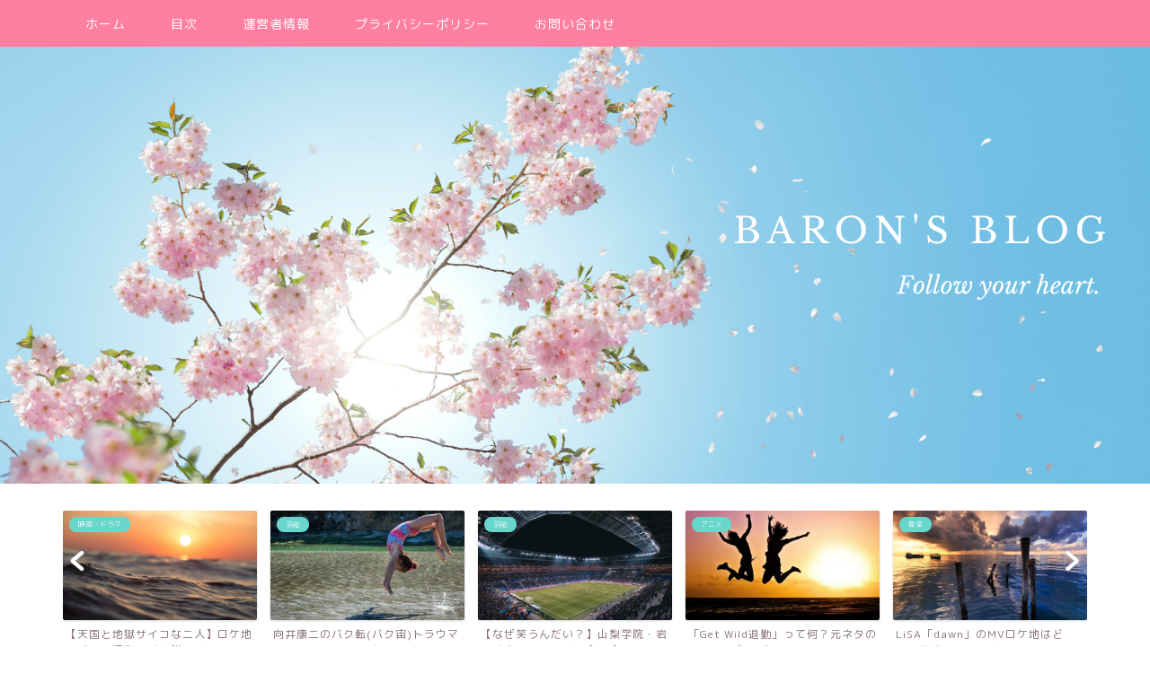

--- FILE ---
content_type: text/html; charset=UTF-8
request_url: https://barontomato.com/page/18/
body_size: 23351
content:
<!DOCTYPE html>
<html lang="ja">
<head prefix="og: http://ogp.me/ns# fb: http://ogp.me/ns/fb# article: http://ogp.me/ns/article#">
<meta charset="utf-8">
<meta http-equiv="X-UA-Compatible" content="IE=edge">
<meta name="viewport" content="width=device-width, initial-scale=1">
<!-- ここからOGP -->
<meta property="og:type" content="blog">
<meta property="og:title" content="ばろんブログ｜ブラック企業から自由な働き方を目指す東京丸の内OLブログ">
<meta property="og:url" content="https://barontomato.com">
<meta property="og:description" content="ブラック企業から自由な働き方を目指す東京丸の内OLブログ">
<meta property="og:image" content="https://barontomato.com/wp-content/uploads/2020/09/barons-blog.png">
<meta property="og:site_name" content="ばろんブログ">
<meta property="fb:admins" content="">
<meta name="twitter:card" content="summary_large_image">
<meta name="twitter:site" content="@barontomatoo">
<!-- ここまでOGP --> 

<meta name="description" itemprop="description" content="ブラック企業から自由な働き方を目指す東京丸の内OLブログ">
<link rel="canonical" href="https://barontomato.com">
<title>ばろんブログ｜ブラック企業から自由な働き方を目指す東京丸の内OLブログ</title>
<meta name='robots' content='max-image-preview:large' />
<link rel='dns-prefetch' href='//www.google.com' />
<link rel='dns-prefetch' href='//ajax.googleapis.com' />
<link rel='dns-prefetch' href='//cdnjs.cloudflare.com' />
<link rel='dns-prefetch' href='//use.fontawesome.com' />
<link rel="alternate" type="application/rss+xml" title="ばろんブログ &raquo; フィード" href="https://barontomato.com/feed/" />
<link rel="alternate" type="application/rss+xml" title="ばろんブログ &raquo; コメントフィード" href="https://barontomato.com/comments/feed/" />
<script type="text/javascript">
/* <![CDATA[ */
window._wpemojiSettings = {"baseUrl":"https:\/\/s.w.org\/images\/core\/emoji\/15.0.3\/72x72\/","ext":".png","svgUrl":"https:\/\/s.w.org\/images\/core\/emoji\/15.0.3\/svg\/","svgExt":".svg","source":{"concatemoji":"https:\/\/barontomato.com\/wp-includes\/js\/wp-emoji-release.min.js?ver=6.5.7"}};
/*! This file is auto-generated */
!function(i,n){var o,s,e;function c(e){try{var t={supportTests:e,timestamp:(new Date).valueOf()};sessionStorage.setItem(o,JSON.stringify(t))}catch(e){}}function p(e,t,n){e.clearRect(0,0,e.canvas.width,e.canvas.height),e.fillText(t,0,0);var t=new Uint32Array(e.getImageData(0,0,e.canvas.width,e.canvas.height).data),r=(e.clearRect(0,0,e.canvas.width,e.canvas.height),e.fillText(n,0,0),new Uint32Array(e.getImageData(0,0,e.canvas.width,e.canvas.height).data));return t.every(function(e,t){return e===r[t]})}function u(e,t,n){switch(t){case"flag":return n(e,"\ud83c\udff3\ufe0f\u200d\u26a7\ufe0f","\ud83c\udff3\ufe0f\u200b\u26a7\ufe0f")?!1:!n(e,"\ud83c\uddfa\ud83c\uddf3","\ud83c\uddfa\u200b\ud83c\uddf3")&&!n(e,"\ud83c\udff4\udb40\udc67\udb40\udc62\udb40\udc65\udb40\udc6e\udb40\udc67\udb40\udc7f","\ud83c\udff4\u200b\udb40\udc67\u200b\udb40\udc62\u200b\udb40\udc65\u200b\udb40\udc6e\u200b\udb40\udc67\u200b\udb40\udc7f");case"emoji":return!n(e,"\ud83d\udc26\u200d\u2b1b","\ud83d\udc26\u200b\u2b1b")}return!1}function f(e,t,n){var r="undefined"!=typeof WorkerGlobalScope&&self instanceof WorkerGlobalScope?new OffscreenCanvas(300,150):i.createElement("canvas"),a=r.getContext("2d",{willReadFrequently:!0}),o=(a.textBaseline="top",a.font="600 32px Arial",{});return e.forEach(function(e){o[e]=t(a,e,n)}),o}function t(e){var t=i.createElement("script");t.src=e,t.defer=!0,i.head.appendChild(t)}"undefined"!=typeof Promise&&(o="wpEmojiSettingsSupports",s=["flag","emoji"],n.supports={everything:!0,everythingExceptFlag:!0},e=new Promise(function(e){i.addEventListener("DOMContentLoaded",e,{once:!0})}),new Promise(function(t){var n=function(){try{var e=JSON.parse(sessionStorage.getItem(o));if("object"==typeof e&&"number"==typeof e.timestamp&&(new Date).valueOf()<e.timestamp+604800&&"object"==typeof e.supportTests)return e.supportTests}catch(e){}return null}();if(!n){if("undefined"!=typeof Worker&&"undefined"!=typeof OffscreenCanvas&&"undefined"!=typeof URL&&URL.createObjectURL&&"undefined"!=typeof Blob)try{var e="postMessage("+f.toString()+"("+[JSON.stringify(s),u.toString(),p.toString()].join(",")+"));",r=new Blob([e],{type:"text/javascript"}),a=new Worker(URL.createObjectURL(r),{name:"wpTestEmojiSupports"});return void(a.onmessage=function(e){c(n=e.data),a.terminate(),t(n)})}catch(e){}c(n=f(s,u,p))}t(n)}).then(function(e){for(var t in e)n.supports[t]=e[t],n.supports.everything=n.supports.everything&&n.supports[t],"flag"!==t&&(n.supports.everythingExceptFlag=n.supports.everythingExceptFlag&&n.supports[t]);n.supports.everythingExceptFlag=n.supports.everythingExceptFlag&&!n.supports.flag,n.DOMReady=!1,n.readyCallback=function(){n.DOMReady=!0}}).then(function(){return e}).then(function(){var e;n.supports.everything||(n.readyCallback(),(e=n.source||{}).concatemoji?t(e.concatemoji):e.wpemoji&&e.twemoji&&(t(e.twemoji),t(e.wpemoji)))}))}((window,document),window._wpemojiSettings);
/* ]]> */
</script>
<style id='wp-emoji-styles-inline-css' type='text/css'>

	img.wp-smiley, img.emoji {
		display: inline !important;
		border: none !important;
		box-shadow: none !important;
		height: 1em !important;
		width: 1em !important;
		margin: 0 0.07em !important;
		vertical-align: -0.1em !important;
		background: none !important;
		padding: 0 !important;
	}
</style>
<link rel='stylesheet' id='wp-block-library-css' href='https://barontomato.com/wp-includes/css/dist/block-library/style.min.css?ver=6.5.7' type='text/css' media='all' />
<style id='rinkerg-gutenberg-rinker-style-inline-css' type='text/css'>
.wp-block-create-block-block{background-color:#21759b;color:#fff;padding:2px}

</style>
<link rel='stylesheet' id='quads-style-css-css' href='https://barontomato.com/wp-content/plugins/quick-adsense-reloaded/includes/gutenberg/dist/blocks.style.build.css?ver=2.0.98.1' type='text/css' media='all' />
<style id='classic-theme-styles-inline-css' type='text/css'>
/*! This file is auto-generated */
.wp-block-button__link{color:#fff;background-color:#32373c;border-radius:9999px;box-shadow:none;text-decoration:none;padding:calc(.667em + 2px) calc(1.333em + 2px);font-size:1.125em}.wp-block-file__button{background:#32373c;color:#fff;text-decoration:none}
</style>
<style id='global-styles-inline-css' type='text/css'>
body{--wp--preset--color--black: #000000;--wp--preset--color--cyan-bluish-gray: #abb8c3;--wp--preset--color--white: #ffffff;--wp--preset--color--pale-pink: #f78da7;--wp--preset--color--vivid-red: #cf2e2e;--wp--preset--color--luminous-vivid-orange: #ff6900;--wp--preset--color--luminous-vivid-amber: #fcb900;--wp--preset--color--light-green-cyan: #7bdcb5;--wp--preset--color--vivid-green-cyan: #00d084;--wp--preset--color--pale-cyan-blue: #8ed1fc;--wp--preset--color--vivid-cyan-blue: #0693e3;--wp--preset--color--vivid-purple: #9b51e0;--wp--preset--gradient--vivid-cyan-blue-to-vivid-purple: linear-gradient(135deg,rgba(6,147,227,1) 0%,rgb(155,81,224) 100%);--wp--preset--gradient--light-green-cyan-to-vivid-green-cyan: linear-gradient(135deg,rgb(122,220,180) 0%,rgb(0,208,130) 100%);--wp--preset--gradient--luminous-vivid-amber-to-luminous-vivid-orange: linear-gradient(135deg,rgba(252,185,0,1) 0%,rgba(255,105,0,1) 100%);--wp--preset--gradient--luminous-vivid-orange-to-vivid-red: linear-gradient(135deg,rgba(255,105,0,1) 0%,rgb(207,46,46) 100%);--wp--preset--gradient--very-light-gray-to-cyan-bluish-gray: linear-gradient(135deg,rgb(238,238,238) 0%,rgb(169,184,195) 100%);--wp--preset--gradient--cool-to-warm-spectrum: linear-gradient(135deg,rgb(74,234,220) 0%,rgb(151,120,209) 20%,rgb(207,42,186) 40%,rgb(238,44,130) 60%,rgb(251,105,98) 80%,rgb(254,248,76) 100%);--wp--preset--gradient--blush-light-purple: linear-gradient(135deg,rgb(255,206,236) 0%,rgb(152,150,240) 100%);--wp--preset--gradient--blush-bordeaux: linear-gradient(135deg,rgb(254,205,165) 0%,rgb(254,45,45) 50%,rgb(107,0,62) 100%);--wp--preset--gradient--luminous-dusk: linear-gradient(135deg,rgb(255,203,112) 0%,rgb(199,81,192) 50%,rgb(65,88,208) 100%);--wp--preset--gradient--pale-ocean: linear-gradient(135deg,rgb(255,245,203) 0%,rgb(182,227,212) 50%,rgb(51,167,181) 100%);--wp--preset--gradient--electric-grass: linear-gradient(135deg,rgb(202,248,128) 0%,rgb(113,206,126) 100%);--wp--preset--gradient--midnight: linear-gradient(135deg,rgb(2,3,129) 0%,rgb(40,116,252) 100%);--wp--preset--font-size--small: 13px;--wp--preset--font-size--medium: 20px;--wp--preset--font-size--large: 36px;--wp--preset--font-size--x-large: 42px;--wp--preset--spacing--20: 0.44rem;--wp--preset--spacing--30: 0.67rem;--wp--preset--spacing--40: 1rem;--wp--preset--spacing--50: 1.5rem;--wp--preset--spacing--60: 2.25rem;--wp--preset--spacing--70: 3.38rem;--wp--preset--spacing--80: 5.06rem;--wp--preset--shadow--natural: 6px 6px 9px rgba(0, 0, 0, 0.2);--wp--preset--shadow--deep: 12px 12px 50px rgba(0, 0, 0, 0.4);--wp--preset--shadow--sharp: 6px 6px 0px rgba(0, 0, 0, 0.2);--wp--preset--shadow--outlined: 6px 6px 0px -3px rgba(255, 255, 255, 1), 6px 6px rgba(0, 0, 0, 1);--wp--preset--shadow--crisp: 6px 6px 0px rgba(0, 0, 0, 1);}:where(.is-layout-flex){gap: 0.5em;}:where(.is-layout-grid){gap: 0.5em;}body .is-layout-flex{display: flex;}body .is-layout-flex{flex-wrap: wrap;align-items: center;}body .is-layout-flex > *{margin: 0;}body .is-layout-grid{display: grid;}body .is-layout-grid > *{margin: 0;}:where(.wp-block-columns.is-layout-flex){gap: 2em;}:where(.wp-block-columns.is-layout-grid){gap: 2em;}:where(.wp-block-post-template.is-layout-flex){gap: 1.25em;}:where(.wp-block-post-template.is-layout-grid){gap: 1.25em;}.has-black-color{color: var(--wp--preset--color--black) !important;}.has-cyan-bluish-gray-color{color: var(--wp--preset--color--cyan-bluish-gray) !important;}.has-white-color{color: var(--wp--preset--color--white) !important;}.has-pale-pink-color{color: var(--wp--preset--color--pale-pink) !important;}.has-vivid-red-color{color: var(--wp--preset--color--vivid-red) !important;}.has-luminous-vivid-orange-color{color: var(--wp--preset--color--luminous-vivid-orange) !important;}.has-luminous-vivid-amber-color{color: var(--wp--preset--color--luminous-vivid-amber) !important;}.has-light-green-cyan-color{color: var(--wp--preset--color--light-green-cyan) !important;}.has-vivid-green-cyan-color{color: var(--wp--preset--color--vivid-green-cyan) !important;}.has-pale-cyan-blue-color{color: var(--wp--preset--color--pale-cyan-blue) !important;}.has-vivid-cyan-blue-color{color: var(--wp--preset--color--vivid-cyan-blue) !important;}.has-vivid-purple-color{color: var(--wp--preset--color--vivid-purple) !important;}.has-black-background-color{background-color: var(--wp--preset--color--black) !important;}.has-cyan-bluish-gray-background-color{background-color: var(--wp--preset--color--cyan-bluish-gray) !important;}.has-white-background-color{background-color: var(--wp--preset--color--white) !important;}.has-pale-pink-background-color{background-color: var(--wp--preset--color--pale-pink) !important;}.has-vivid-red-background-color{background-color: var(--wp--preset--color--vivid-red) !important;}.has-luminous-vivid-orange-background-color{background-color: var(--wp--preset--color--luminous-vivid-orange) !important;}.has-luminous-vivid-amber-background-color{background-color: var(--wp--preset--color--luminous-vivid-amber) !important;}.has-light-green-cyan-background-color{background-color: var(--wp--preset--color--light-green-cyan) !important;}.has-vivid-green-cyan-background-color{background-color: var(--wp--preset--color--vivid-green-cyan) !important;}.has-pale-cyan-blue-background-color{background-color: var(--wp--preset--color--pale-cyan-blue) !important;}.has-vivid-cyan-blue-background-color{background-color: var(--wp--preset--color--vivid-cyan-blue) !important;}.has-vivid-purple-background-color{background-color: var(--wp--preset--color--vivid-purple) !important;}.has-black-border-color{border-color: var(--wp--preset--color--black) !important;}.has-cyan-bluish-gray-border-color{border-color: var(--wp--preset--color--cyan-bluish-gray) !important;}.has-white-border-color{border-color: var(--wp--preset--color--white) !important;}.has-pale-pink-border-color{border-color: var(--wp--preset--color--pale-pink) !important;}.has-vivid-red-border-color{border-color: var(--wp--preset--color--vivid-red) !important;}.has-luminous-vivid-orange-border-color{border-color: var(--wp--preset--color--luminous-vivid-orange) !important;}.has-luminous-vivid-amber-border-color{border-color: var(--wp--preset--color--luminous-vivid-amber) !important;}.has-light-green-cyan-border-color{border-color: var(--wp--preset--color--light-green-cyan) !important;}.has-vivid-green-cyan-border-color{border-color: var(--wp--preset--color--vivid-green-cyan) !important;}.has-pale-cyan-blue-border-color{border-color: var(--wp--preset--color--pale-cyan-blue) !important;}.has-vivid-cyan-blue-border-color{border-color: var(--wp--preset--color--vivid-cyan-blue) !important;}.has-vivid-purple-border-color{border-color: var(--wp--preset--color--vivid-purple) !important;}.has-vivid-cyan-blue-to-vivid-purple-gradient-background{background: var(--wp--preset--gradient--vivid-cyan-blue-to-vivid-purple) !important;}.has-light-green-cyan-to-vivid-green-cyan-gradient-background{background: var(--wp--preset--gradient--light-green-cyan-to-vivid-green-cyan) !important;}.has-luminous-vivid-amber-to-luminous-vivid-orange-gradient-background{background: var(--wp--preset--gradient--luminous-vivid-amber-to-luminous-vivid-orange) !important;}.has-luminous-vivid-orange-to-vivid-red-gradient-background{background: var(--wp--preset--gradient--luminous-vivid-orange-to-vivid-red) !important;}.has-very-light-gray-to-cyan-bluish-gray-gradient-background{background: var(--wp--preset--gradient--very-light-gray-to-cyan-bluish-gray) !important;}.has-cool-to-warm-spectrum-gradient-background{background: var(--wp--preset--gradient--cool-to-warm-spectrum) !important;}.has-blush-light-purple-gradient-background{background: var(--wp--preset--gradient--blush-light-purple) !important;}.has-blush-bordeaux-gradient-background{background: var(--wp--preset--gradient--blush-bordeaux) !important;}.has-luminous-dusk-gradient-background{background: var(--wp--preset--gradient--luminous-dusk) !important;}.has-pale-ocean-gradient-background{background: var(--wp--preset--gradient--pale-ocean) !important;}.has-electric-grass-gradient-background{background: var(--wp--preset--gradient--electric-grass) !important;}.has-midnight-gradient-background{background: var(--wp--preset--gradient--midnight) !important;}.has-small-font-size{font-size: var(--wp--preset--font-size--small) !important;}.has-medium-font-size{font-size: var(--wp--preset--font-size--medium) !important;}.has-large-font-size{font-size: var(--wp--preset--font-size--large) !important;}.has-x-large-font-size{font-size: var(--wp--preset--font-size--x-large) !important;}
.wp-block-navigation a:where(:not(.wp-element-button)){color: inherit;}
:where(.wp-block-post-template.is-layout-flex){gap: 1.25em;}:where(.wp-block-post-template.is-layout-grid){gap: 1.25em;}
:where(.wp-block-columns.is-layout-flex){gap: 2em;}:where(.wp-block-columns.is-layout-grid){gap: 2em;}
.wp-block-pullquote{font-size: 1.5em;line-height: 1.6;}
</style>
<link rel='stylesheet' id='contact-form-7-css' href='https://barontomato.com/wp-content/plugins/contact-form-7/includes/css/styles.css?ver=5.9.8' type='text/css' media='all' />
<link rel='stylesheet' id='yyi_rinker_stylesheet-css' href='https://barontomato.com/wp-content/plugins/yyi-rinker/css/style.css?v=1.11.1&#038;ver=6.5.7' type='text/css' media='all' />
<link rel='stylesheet' id='parent-style-css' href='https://barontomato.com/wp-content/themes/jin/style.css?ver=6.5.7' type='text/css' media='all' />
<link rel='stylesheet' id='theme-style-css' href='https://barontomato.com/wp-content/themes/jin-child/style.css?ver=6.5.7' type='text/css' media='all' />
<link rel='stylesheet' id='fontawesome-style-css' href='https://use.fontawesome.com/releases/v5.6.3/css/all.css?ver=6.5.7' type='text/css' media='all' />
<link rel='stylesheet' id='swiper-style-css' href='https://cdnjs.cloudflare.com/ajax/libs/Swiper/4.0.7/css/swiper.min.css?ver=6.5.7' type='text/css' media='all' />
<script type="text/javascript" src="https://ajax.googleapis.com/ajax/libs/jquery/1.12.4/jquery.min.js?ver=6.5.7" id="jquery-js"></script>
<script type="text/javascript" src="https://barontomato.com/wp-content/plugins/yyi-rinker/js/event-tracking.js?v=1.11.1" id="yyi_rinker_event_tracking_script-js"></script>
<link rel="https://api.w.org/" href="https://barontomato.com/wp-json/" /><script type="text/javascript">
<!--
/******************************************************************************
***   COPY PROTECTED BY http://chetangole.com/blog/wp-copyprotect/   version 3.1.0 ****
******************************************************************************/
function clickIE4(){
if (event.button==2){
return false;
}
}
function clickNS4(e){
if (document.layers||document.getElementById&&!document.all){
if (e.which==2||e.which==3){
return false;
}
}
}

if (document.layers){
document.captureEvents(Event.MOUSEDOWN);
document.onmousedown=clickNS4;
}
else if (document.all&&!document.getElementById){
document.onmousedown=clickIE4;
}

document.oncontextmenu=new Function("return false")
// --> 
</script>

<script type="text/javascript">
/******************************************************************************
***   COPY PROTECTED BY http://chetangole.com/blog/wp-copyprotect/   version 3.1.0 ****
******************************************************************************/
function disableSelection(target){
if (typeof target.onselectstart!="undefined") //For IE 
	target.onselectstart=function(){return false}
else if (typeof target.style.MozUserSelect!="undefined") //For Firefox
	target.style.MozUserSelect="none"
else //All other route (For Opera)
	target.onmousedown=function(){return false}
target.style.cursor = "default"
}
</script>
<script>document.cookie = 'quads_browser_width='+screen.width;</script><style>
.yyi-rinker-images {
    display: flex;
    justify-content: center;
    align-items: center;
    position: relative;

}
div.yyi-rinker-image img.yyi-rinker-main-img.hidden {
    display: none;
}

.yyi-rinker-images-arrow {
    cursor: pointer;
    position: absolute;
    top: 50%;
    display: block;
    margin-top: -11px;
    opacity: 0.6;
    width: 22px;
}

.yyi-rinker-images-arrow-left{
    left: -10px;
}
.yyi-rinker-images-arrow-right{
    right: -10px;
}

.yyi-rinker-images-arrow-left.hidden {
    display: none;
}

.yyi-rinker-images-arrow-right.hidden {
    display: none;
}
div.yyi-rinker-contents.yyi-rinker-design-tate  div.yyi-rinker-box{
    flex-direction: column;
}

div.yyi-rinker-contents.yyi-rinker-design-slim div.yyi-rinker-box .yyi-rinker-links {
    flex-direction: column;
}

div.yyi-rinker-contents.yyi-rinker-design-slim div.yyi-rinker-info {
    width: 100%;
}

div.yyi-rinker-contents.yyi-rinker-design-slim .yyi-rinker-title {
    text-align: center;
}

div.yyi-rinker-contents.yyi-rinker-design-slim .yyi-rinker-links {
    text-align: center;
}
div.yyi-rinker-contents.yyi-rinker-design-slim .yyi-rinker-image {
    margin: auto;
}

div.yyi-rinker-contents.yyi-rinker-design-slim div.yyi-rinker-info ul.yyi-rinker-links li {
	align-self: stretch;
}
div.yyi-rinker-contents.yyi-rinker-design-slim div.yyi-rinker-box div.yyi-rinker-info {
	padding: 0;
}
div.yyi-rinker-contents.yyi-rinker-design-slim div.yyi-rinker-box {
	flex-direction: column;
	padding: 14px 5px 0;
}

.yyi-rinker-design-slim div.yyi-rinker-box div.yyi-rinker-info {
	text-align: center;
}

.yyi-rinker-design-slim div.price-box span.price {
	display: block;
}

div.yyi-rinker-contents.yyi-rinker-design-slim div.yyi-rinker-info div.yyi-rinker-title a{
	font-size:16px;
}

div.yyi-rinker-contents.yyi-rinker-design-slim ul.yyi-rinker-links li.amazonkindlelink:before,  div.yyi-rinker-contents.yyi-rinker-design-slim ul.yyi-rinker-links li.amazonlink:before,  div.yyi-rinker-contents.yyi-rinker-design-slim ul.yyi-rinker-links li.rakutenlink:before, div.yyi-rinker-contents.yyi-rinker-design-slim ul.yyi-rinker-links li.yahoolink:before, div.yyi-rinker-contents.yyi-rinker-design-slim ul.yyi-rinker-links li.mercarilink:before {
	font-size:12px;
}

div.yyi-rinker-contents.yyi-rinker-design-slim ul.yyi-rinker-links li a {
	font-size: 13px;
}
.entry-content ul.yyi-rinker-links li {
	padding: 0;
}

div.yyi-rinker-contents .yyi-rinker-attention.attention_desing_right_ribbon {
    width: 89px;
    height: 91px;
    position: absolute;
    top: -1px;
    right: -1px;
    left: auto;
    overflow: hidden;
}

div.yyi-rinker-contents .yyi-rinker-attention.attention_desing_right_ribbon span {
    display: inline-block;
    width: 146px;
    position: absolute;
    padding: 4px 0;
    left: -13px;
    top: 12px;
    text-align: center;
    font-size: 12px;
    line-height: 24px;
    -webkit-transform: rotate(45deg);
    transform: rotate(45deg);
    box-shadow: 0 1px 3px rgba(0, 0, 0, 0.2);
}

div.yyi-rinker-contents .yyi-rinker-attention.attention_desing_right_ribbon {
    background: none;
}
.yyi-rinker-attention.attention_desing_right_ribbon .yyi-rinker-attention-after,
.yyi-rinker-attention.attention_desing_right_ribbon .yyi-rinker-attention-before{
display:none;
}
div.yyi-rinker-use-right_ribbon div.yyi-rinker-title {
    margin-right: 2rem;
}

				</style>	<style type="text/css">
		#wrapper {
			background-color: #ffffff;
			background-image: url();
					}

		.related-entry-headline-text span:before,
		#comment-title span:before,
		#reply-title span:before {
			background-color: #ff7fa1;
			border-color: #ff7fa1 !important;
		}

		#breadcrumb:after,
		#page-top a {
			background-color: #f77ba0;
		}

		#footer-widget-area {
			background-color: #f77ba0;
			border: none !important;
		}

		.footer-inner a #copyright,
		#copyright-center {
			border-color: taransparent !important;
			color: #877179 !important;
		}

		.page-top-footer a {
			color: #f77ba0 !important;
		}

		#breadcrumb ul li,
		#breadcrumb ul li a {
			color: #f77ba0 !important;
		}

		body,
		a,
		a:link,
		a:visited,
		.my-profile,
		.widgettitle,
		.tabBtn-mag label {
			color: #877179;
		}

		a:hover {
			color: #53bcb5;
		}

		.widget_nav_menu ul>li>a:before,
		.widget_categories ul>li>a:before,
		.widget_pages ul>li>a:before,
		.widget_recent_entries ul>li>a:before,
		.widget_archive ul>li>a:before,
		.widget_archive form:after,
		.widget_categories form:after,
		.widget_nav_menu ul>li>ul.sub-menu>li>a:before,
		.widget_categories ul>li>.children>li>a:before,
		.widget_pages ul>li>.children>li>a:before,
		.widget_nav_menu ul>li>ul.sub-menu>li>ul.sub-menu li>a:before,
		.widget_categories ul>li>.children>li>.children li>a:before,
		.widget_pages ul>li>.children>li>.children li>a:before {
			color: #ff7fa1;
		}

		.widget_nav_menu ul .sub-menu .sub-menu li a:before {
			background-color: #877179 !important;
		}
		.d--labeling-act-border{
			border-color: rgba(135,113,121,0.18);
		}
		.c--labeling-act.d--labeling-act-solid{
			background-color: rgba(135,113,121,0.06);
		}
		.a--labeling-act{
			color: rgba(135,113,121,0.6);
		}
		.a--labeling-small-act span{
			background-color: rgba(135,113,121,0.21);
		}
		.c--labeling-act.d--labeling-act-strong{
			background-color: rgba(135,113,121,0.045);
		}
		.d--labeling-act-strong .a--labeling-act{
			color: rgba(135,113,121,0.75);
		}


		footer .footer-widget,
		footer .footer-widget a,
		footer .footer-widget ul li,
		.footer-widget.widget_nav_menu ul>li>a:before,
		.footer-widget.widget_categories ul>li>a:before,
		.footer-widget.widget_recent_entries ul>li>a:before,
		.footer-widget.widget_pages ul>li>a:before,
		.footer-widget.widget_archive ul>li>a:before,
		footer .widget_tag_cloud .tagcloud a:before {
			color: #fff !important;
			border-color: #fff !important;
		}

		footer .footer-widget .widgettitle {
			color: #fff !important;
			border-color: #68d6cb !important;
		}

		footer .widget_nav_menu ul .children .children li a:before,
		footer .widget_categories ul .children .children li a:before,
		footer .widget_nav_menu ul .sub-menu .sub-menu li a:before {
			background-color: #fff !important;
		}

		#drawernav a:hover,
		.post-list-title,
		#prev-next p,
		#toc_container .toc_list li a {
			color: #877179 !important;
		}

		#header-box {
			background-color: #fff9fb;
		}

		@media (min-width: 768px) {

			#header-box .header-box10-bg:before,
			#header-box .header-box11-bg:before {
				border-radius: 2px;
			}
		}

		@media (min-width: 768px) {
			.top-image-meta {
				margin-top: calc(0px - 30px);
			}
		}

		@media (min-width: 1200px) {
			.top-image-meta {
				margin-top: calc(0px);
			}
		}

		.pickup-contents:before {
			background-color: #fff9fb !important;
		}

		.main-image-text {
			color: #555;
		}

		.main-image-text-sub {
			color: #555;
		}

		@media (min-width: 481px) {
			#site-info {
				padding-top: 40px !important;
				padding-bottom: 40px !important;
			}
		}

		#site-info span a {
			color: #ff7fa1 !important;
		}

		#headmenu .headsns .line a svg {
			fill: #ff7fa1 !important;
		}

		#headmenu .headsns a,
		#headmenu {
			color: #ff7fa1 !important;
			border-color: #ff7fa1 !important;
		}

		.profile-follow .line-sns a svg {
			fill: #ff7fa1 !important;
		}

		.profile-follow .line-sns a:hover svg {
			fill: #68d6cb !important;
		}

		.profile-follow a {
			color: #ff7fa1 !important;
			border-color: #ff7fa1 !important;
		}

		.profile-follow a:hover,
		#headmenu .headsns a:hover {
			color: #68d6cb !important;
			border-color: #68d6cb !important;
		}

		.search-box:hover {
			color: #68d6cb !important;
			border-color: #68d6cb !important;
		}

		#header #headmenu .headsns .line a:hover svg {
			fill: #68d6cb !important;
		}

		.cps-icon-bar,
		#navtoggle:checked+.sp-menu-open .cps-icon-bar {
			background-color: #ff7fa1;
		}

		#nav-container {
			background-color: #ff7fa1;
		}

		.menu-box .menu-item svg {
			fill: #ffffff;
		}

		#drawernav ul.menu-box>li>a,
		#drawernav2 ul.menu-box>li>a,
		#drawernav3 ul.menu-box>li>a,
		#drawernav4 ul.menu-box>li>a,
		#drawernav5 ul.menu-box>li>a,
		#drawernav ul.menu-box>li.menu-item-has-children:after,
		#drawernav2 ul.menu-box>li.menu-item-has-children:after,
		#drawernav3 ul.menu-box>li.menu-item-has-children:after,
		#drawernav4 ul.menu-box>li.menu-item-has-children:after,
		#drawernav5 ul.menu-box>li.menu-item-has-children:after {
			color: #ffffff !important;
		}

		#drawernav ul.menu-box li a,
		#drawernav2 ul.menu-box li a,
		#drawernav3 ul.menu-box li a,
		#drawernav4 ul.menu-box li a,
		#drawernav5 ul.menu-box li a {
			font-size: 14px !important;
		}

		#drawernav3 ul.menu-box>li {
			color: #877179 !important;
		}

		#drawernav4 .menu-box>.menu-item>a:after,
		#drawernav3 .menu-box>.menu-item>a:after,
		#drawernav .menu-box>.menu-item>a:after {
			background-color: #ffffff !important;
		}

		#drawernav2 .menu-box>.menu-item:hover,
		#drawernav5 .menu-box>.menu-item:hover {
			border-top-color: #ff7fa1 !important;
		}

		.cps-info-bar a {
			background-color: #ffcd44 !important;
		}

		@media (min-width: 768px) {
			.post-list-mag .post-list-item:not(:nth-child(2n)) {
				margin-right: 2.6%;
			}
		}

		@media (min-width: 768px) {

			#tab-1:checked~.tabBtn-mag li [for="tab-1"]:after,
			#tab-2:checked~.tabBtn-mag li [for="tab-2"]:after,
			#tab-3:checked~.tabBtn-mag li [for="tab-3"]:after,
			#tab-4:checked~.tabBtn-mag li [for="tab-4"]:after {
				border-top-color: #ff7fa1 !important;
			}

			.tabBtn-mag label {
				border-bottom-color: #ff7fa1 !important;
			}
		}

		#tab-1:checked~.tabBtn-mag li [for="tab-1"],
		#tab-2:checked~.tabBtn-mag li [for="tab-2"],
		#tab-3:checked~.tabBtn-mag li [for="tab-3"],
		#tab-4:checked~.tabBtn-mag li [for="tab-4"],
		#prev-next a.next:after,
		#prev-next a.prev:after,
		.more-cat-button a:hover span:before {
			background-color: #ff7fa1 !important;
		}


		.swiper-slide .post-list-cat,
		.post-list-mag .post-list-cat,
		.post-list-mag3col .post-list-cat,
		.post-list-mag-sp1col .post-list-cat,
		.swiper-pagination-bullet-active,
		.pickup-cat,
		.post-list .post-list-cat,
		#breadcrumb .bcHome a:hover span:before,
		.popular-item:nth-child(1) .pop-num,
		.popular-item:nth-child(2) .pop-num,
		.popular-item:nth-child(3) .pop-num {
			background-color: #68d6cb !important;
		}

		.sidebar-btn a,
		.profile-sns-menu {
			background-color: #68d6cb !important;
		}

		.sp-sns-menu a,
		.pickup-contents-box a:hover .pickup-title {
			border-color: #ff7fa1 !important;
			color: #ff7fa1 !important;
		}

		.pro-line svg {
			fill: #ff7fa1 !important;
		}

		.cps-post-cat a,
		.meta-cat,
		.popular-cat {
			background-color: #68d6cb !important;
			border-color: #68d6cb !important;
		}

		.tagicon,
		.tag-box a,
		#toc_container .toc_list>li,
		#toc_container .toc_title {
			color: #ff7fa1 !important;
		}

		.widget_tag_cloud a::before {
			color: #877179 !important;
		}

		.tag-box a,
		#toc_container:before {
			border-color: #ff7fa1 !important;
		}

		.cps-post-cat a:hover {
			color: #53bcb5 !important;
		}

		.pagination li:not([class*="current"]) a:hover,
		.widget_tag_cloud a:hover {
			background-color: #ff7fa1 !important;
		}

		.pagination li:not([class*="current"]) a:hover {
			opacity: 0.5 !important;
		}

		.pagination li.current a {
			background-color: #ff7fa1 !important;
			border-color: #ff7fa1 !important;
		}

		.nextpage a:hover span {
			color: #ff7fa1 !important;
			border-color: #ff7fa1 !important;
		}

		.cta-content:before {
			background-color: #ffffff !important;
		}

		.cta-text,
		.info-title {
			color: #877179 !important;
		}

		#footer-widget-area.footer_style1 .widgettitle {
			border-color: #68d6cb !important;
		}

		.sidebar_style1 .widgettitle,
		.sidebar_style5 .widgettitle {
			border-color: #ff7fa1 !important;
		}

		.sidebar_style2 .widgettitle,
		.sidebar_style4 .widgettitle,
		.sidebar_style6 .widgettitle,
		#home-bottom-widget .widgettitle,
		#home-top-widget .widgettitle,
		#post-bottom-widget .widgettitle,
		#post-top-widget .widgettitle {
			background-color: #ff7fa1 !important;
		}

		#home-bottom-widget .widget_search .search-box input[type="submit"],
		#home-top-widget .widget_search .search-box input[type="submit"],
		#post-bottom-widget .widget_search .search-box input[type="submit"],
		#post-top-widget .widget_search .search-box input[type="submit"] {
			background-color: #68d6cb !important;
		}

		.tn-logo-size {
			font-size: 240% !important;
		}

		@media (min-width: 481px) {
			.tn-logo-size img {
				width: calc(240%*0.5) !important;
			}
		}

		@media (min-width: 768px) {
			.tn-logo-size img {
				width: calc(240%*2.2) !important;
			}
		}

		@media (min-width: 1200px) {
			.tn-logo-size img {
				width: 240% !important;
			}
		}

		.sp-logo-size {
			font-size: 120% !important;
		}

		.sp-logo-size img {
			width: 120% !important;
		}

		.cps-post-main ul>li:before,
		.cps-post-main ol>li:before {
			background-color: #68d6cb !important;
		}

		.profile-card .profile-title {
			background-color: #ff7fa1 !important;
		}

		.profile-card {
			border-color: #ff7fa1 !important;
		}

		.cps-post-main a {
			color: #53bcb5;
		}

		.cps-post-main .marker {
			background: -webkit-linear-gradient(transparent 80%, #c9efef 0%);
			background: linear-gradient(transparent 80%, #c9efef 0%);
		}

		.cps-post-main .marker2 {
			background: -webkit-linear-gradient(transparent 60%, #a9eaf2 0%);
			background: linear-gradient(transparent 60%, #a9eaf2 0%);
		}

		.cps-post-main .jic-sc {
			color: #e9546b;
		}


		.simple-box1 {
			border-color: #68d6cb !important;
		}

		.simple-box2 {
			border-color: #f2bf7d !important;
		}

		.simple-box3 {
			border-color: #68d6cb !important;
		}

		.simple-box4 {
			border-color: #7badd8 !important;
		}

		.simple-box4:before {
			background-color: #7badd8;
		}

		.simple-box5 {
			border-color: #e896c7 !important;
		}

		.simple-box5:before {
			background-color: #e896c7;
		}

		.simple-box6 {
			background-color: #fffdef !important;
		}

		.simple-box7 {
			border-color: #def1f9 !important;
		}

		.simple-box7:before {
			background-color: #def1f9 !important;
		}

		.simple-box8 {
			border-color: #96ddc1 !important;
		}

		.simple-box8:before {
			background-color: #96ddc1 !important;
		}

		.simple-box9:before {
			background-color: #e1c0e8 !important;
		}

		.simple-box9:after {
			border-color: #e1c0e8 #e1c0e8 #fff #fff !important;
		}

		.kaisetsu-box1:before,
		.kaisetsu-box1-title {
			background-color: #ffb49e !important;
		}

		.kaisetsu-box2 {
			border-color: #68d6cb !important;
		}

		.kaisetsu-box2-title {
			background-color: #68d6cb !important;
		}

		.kaisetsu-box4 {
			border-color: #ea91a9 !important;
		}

		.kaisetsu-box4-title {
			background-color: #ea91a9 !important;
		}

		.kaisetsu-box5:before {
			background-color: #57b3ba !important;
		}

		.kaisetsu-box5-title {
			background-color: #57b3ba !important;
		}

		.concept-box1 {
			border-color: #85db8f !important;
		}

		.concept-box1:after {
			background-color: #85db8f !important;
		}

		.concept-box1:before {
			content: "ポイント" !important;
			color: #85db8f !important;
		}

		.concept-box2 {
			border-color: #f7cf6a !important;
		}

		.concept-box2:after {
			background-color: #f7cf6a !important;
		}

		.concept-box2:before {
			content: "注意点" !important;
			color: #f7cf6a !important;
		}

		.concept-box3 {
			border-color: #86cee8 !important;
		}

		.concept-box3:after {
			background-color: #86cee8 !important;
		}

		.concept-box3:before {
			content: "良い例" !important;
			color: #86cee8 !important;
		}

		.concept-box4 {
			border-color: #ed8989 !important;
		}

		.concept-box4:after {
			background-color: #ed8989 !important;
		}

		.concept-box4:before {
			content: "悪い例" !important;
			color: #ed8989 !important;
		}

		.concept-box5 {
			border-color: #9e9e9e !important;
		}

		.concept-box5:after {
			background-color: #9e9e9e !important;
		}

		.concept-box5:before {
			content: "参考" !important;
			color: #9e9e9e !important;
		}

		.concept-box6 {
			border-color: #8eaced !important;
		}

		.concept-box6:after {
			background-color: #8eaced !important;
		}

		.concept-box6:before {
			content: "メモ" !important;
			color: #8eaced !important;
		}

		.innerlink-box1,
		.blog-card {
			border-color: #68d6cb !important;
		}

		.innerlink-box1-title {
			background-color: #68d6cb !important;
			border-color: #68d6cb !important;
		}

		.innerlink-box1:before,
		.blog-card-hl-box {
			background-color: #68d6cb !important;
		}

		.jin-ac-box01-title::after {
			color: #ff7fa1;
		}

		.color-button01 a,
		.color-button01 a:hover,
		.color-button01:before {
			background-color: #ff7fa1 !important;
		}

		.top-image-btn-color a,
		.top-image-btn-color a:hover,
		.top-image-btn-color:before {
			background-color: #ffcd44 !important;
		}

		.color-button02 a,
		.color-button02 a:hover,
		.color-button02:before {
			background-color: #68d6cb !important;
		}

		.color-button01-big a,
		.color-button01-big a:hover,
		.color-button01-big:before {
			background-color: #68d6cb !important;
		}

		.color-button01-big a,
		.color-button01-big:before {
			border-radius: 5px !important;
		}

		.color-button01-big a {
			padding-top: 20px !important;
			padding-bottom: 20px !important;
		}

		.color-button02-big a,
		.color-button02-big a:hover,
		.color-button02-big:before {
			background-color: #ffca89 !important;
		}

		.color-button02-big a,
		.color-button02-big:before {
			border-radius: 40px !important;
		}

		.color-button02-big a {
			padding-top: 20px !important;
			padding-bottom: 20px !important;
		}

		.color-button01-big {
			width: 75% !important;
		}

		.color-button02-big {
			width: 75% !important;
		}

		.top-image-btn-color:before,
		.color-button01:before,
		.color-button02:before,
		.color-button01-big:before,
		.color-button02-big:before {
			bottom: -1px;
			left: -1px;
			width: 100%;
			height: 100%;
			border-radius: 6px;
			box-shadow: 0px 1px 5px 0px rgba(0, 0, 0, 0.25);
			-webkit-transition: all .4s;
			transition: all .4s;
		}

		.top-image-btn-color a:hover,
		.color-button01 a:hover,
		.color-button02 a:hover,
		.color-button01-big a:hover,
		.color-button02-big a:hover {
			-webkit-transform: translateY(2px);
			transform: translateY(2px);
			-webkit-filter: brightness(0.95);
			filter: brightness(0.95);
		}

		.top-image-btn-color:hover:before,
		.color-button01:hover:before,
		.color-button02:hover:before,
		.color-button01-big:hover:before,
		.color-button02-big:hover:before {
			-webkit-transform: translateY(2px);
			transform: translateY(2px);
			box-shadow: none !important;
		}

		.h2-style01 h2,
		.h2-style02 h2:before,
		.h2-style03 h2,
		.h2-style04 h2:before,
		.h2-style05 h2,
		.h2-style07 h2:before,
		.h2-style07 h2:after,
		.h3-style03 h3:before,
		.h3-style02 h3:before,
		.h3-style05 h3:before,
		.h3-style07 h3:before,
		.h2-style08 h2:after,
		.h2-style10 h2:before,
		.h2-style10 h2:after,
		.h3-style02 h3:after,
		.h4-style02 h4:before {
			background-color: #ff7fa1 !important;
		}

		.h3-style01 h3,
		.h3-style04 h3,
		.h3-style05 h3,
		.h3-style06 h3,
		.h4-style01 h4,
		.h2-style02 h2,
		.h2-style08 h2,
		.h2-style08 h2:before,
		.h2-style09 h2,
		.h4-style03 h4 {
			border-color: #ff7fa1 !important;
		}

		.h2-style05 h2:before {
			border-top-color: #ff7fa1 !important;
		}

		.h2-style06 h2:before,
		.sidebar_style3 .widgettitle:after {
			background-image: linear-gradient(-45deg,
					transparent 25%,
					#ff7fa1 25%,
					#ff7fa1 50%,
					transparent 50%,
					transparent 75%,
					#ff7fa1 75%,
					#ff7fa1);
		}

		.jin-h2-icons.h2-style02 h2 .jic:before,
		.jin-h2-icons.h2-style04 h2 .jic:before,
		.jin-h2-icons.h2-style06 h2 .jic:before,
		.jin-h2-icons.h2-style07 h2 .jic:before,
		.jin-h2-icons.h2-style08 h2 .jic:before,
		.jin-h2-icons.h2-style09 h2 .jic:before,
		.jin-h2-icons.h2-style10 h2 .jic:before,
		.jin-h3-icons.h3-style01 h3 .jic:before,
		.jin-h3-icons.h3-style02 h3 .jic:before,
		.jin-h3-icons.h3-style03 h3 .jic:before,
		.jin-h3-icons.h3-style04 h3 .jic:before,
		.jin-h3-icons.h3-style05 h3 .jic:before,
		.jin-h3-icons.h3-style06 h3 .jic:before,
		.jin-h3-icons.h3-style07 h3 .jic:before,
		.jin-h4-icons.h4-style01 h4 .jic:before,
		.jin-h4-icons.h4-style02 h4 .jic:before,
		.jin-h4-icons.h4-style03 h4 .jic:before,
		.jin-h4-icons.h4-style04 h4 .jic:before {
			color: #ff7fa1;
		}

		@media all and (-ms-high-contrast:none) {

			*::-ms-backdrop,
			.color-button01:before,
			.color-button02:before,
			.color-button01-big:before,
			.color-button02-big:before {
				background-color: #595857 !important;
			}
		}

		.jin-lp-h2 h2,
		.jin-lp-h2 h2 {
			background-color: transparent !important;
			border-color: transparent !important;
			color: #877179 !important;
		}

		.jincolumn-h3style2 {
			border-color: #ff7fa1 !important;
		}

		.jinlph2-style1 h2:first-letter {
			color: #ff7fa1 !important;
		}

		.jinlph2-style2 h2,
		.jinlph2-style3 h2 {
			border-color: #ff7fa1 !important;
		}

		.jin-photo-title .jin-fusen1-down,
		.jin-photo-title .jin-fusen1-even,
		.jin-photo-title .jin-fusen1-up {
			border-left-color: #ff7fa1;
		}

		.jin-photo-title .jin-fusen2,
		.jin-photo-title .jin-fusen3 {
			background-color: #ff7fa1;
		}

		.jin-photo-title .jin-fusen2:before,
		.jin-photo-title .jin-fusen3:before {
			border-top-color: #ff7fa1;
		}

		.has-huge-font-size {
			font-size: 42px !important;
		}

		.has-large-font-size {
			font-size: 36px !important;
		}

		.has-medium-font-size {
			font-size: 20px !important;
		}

		.has-normal-font-size {
			font-size: 16px !important;
		}

		.has-small-font-size {
			font-size: 13px !important;
		}
	</style>
<link rel="prev" href="https://barontomato.com/page/17/" />
<link rel="next" href="https://barontomato.com/page/19/" />
<noscript><style>.lazyload[data-src]{display:none !important;}</style></noscript><style>.lazyload{background-image:none !important;}.lazyload:before{background-image:none !important;}</style><link rel="icon" href="https://barontomato.com/wp-content/uploads/2020/09/cropped-エステティックサロン-32x32.png" sizes="32x32" />
<link rel="icon" href="https://barontomato.com/wp-content/uploads/2020/09/cropped-エステティックサロン-192x192.png" sizes="192x192" />
<link rel="apple-touch-icon" href="https://barontomato.com/wp-content/uploads/2020/09/cropped-エステティックサロン-180x180.png" />
<meta name="msapplication-TileImage" content="https://barontomato.com/wp-content/uploads/2020/09/cropped-エステティックサロン-270x270.png" />
		<style type="text/css" id="wp-custom-css">
			.proflink a{
	display:block;
	text-align:center;
	padding:7px 10px;
	background:#ff7fa1;/*カラーは変更*/
	width:50%;
	margin:0 auto;
	margin-top:20px;
	border-radius:20px;
	border:3px double #fff;
	font-size:0.65rem;
	color:#fff;
}
.proflink a:hover{
		opacity:0.75;
}		</style>
			
<!--カエレバCSS-->
<!--アプリーチCSS-->

<!-- Global site tag (gtag.js) - Google Analytics -->
<script async src="https://www.googletagmanager.com/gtag/js?id=UA-177230438-1"></script>
<script>
  window.dataLayer = window.dataLayer || [];
  function gtag(){dataLayer.push(arguments);}
  gtag('js', new Date());

  gtag('config', 'UA-177230438-1');
</script>

<script async src="https://pagead2.googlesyndication.com/pagead/js/adsbygoogle.js"></script>
<script>
  (adsbygoogle = window.adsbygoogle || []).push({
    google_ad_client: "ca-pub-3557850187764081",
    enable_page_level_ads: true,
    overlays: {bottom: true}
  });
</script>
</head>
<body class="home blog paged paged-18" id="rm-style">
<div id="wrapper">

		
	<div id="scroll-content" class="animate">
	
		<!--ヘッダー-->

								
	<!--グローバルナビゲーション layout1-->
		<div id="nav-container" class="header-style8-animate animate">
		<div class="header-style6-box">
			<div id="drawernav4" class="ef">
				<nav class="fixed-content"><ul class="menu-box"><li class="menu-item menu-item-type-custom menu-item-object-custom current-menu-item menu-item-home menu-item-90"><a href="http://barontomato.com" data-wpel-link="internal">ホーム</a></li>
<li class="menu-item menu-item-type-post_type menu-item-object-page menu-item-64"><a href="https://barontomato.com/sitemap/" data-wpel-link="internal">目次</a></li>
<li class="menu-item menu-item-type-post_type menu-item-object-page menu-item-59"><a href="https://barontomato.com/%e9%81%8b%e5%96%b6%e8%80%85%e6%83%85%e5%a0%b1/" data-wpel-link="internal">運営者情報</a></li>
<li class="menu-item menu-item-type-post_type menu-item-object-page menu-item-71"><a href="https://barontomato.com/privacy/" data-wpel-link="internal">プライバシーポリシー</a></li>
<li class="menu-item menu-item-type-post_type menu-item-object-page menu-item-66"><a href="https://barontomato.com/%e3%81%8a%e5%95%8f%e3%81%84%e5%90%88%e3%82%8f%e3%81%9b/" data-wpel-link="internal">お問い合わせ</a></li>
</ul></nav>			</div>

			
			<div id="headmenu">
				<span class="headsns tn_sns_on">
											<span class="twitter"><a href="https://twitter.com/barontomatoo" data-wpel-link="external" target="_blank" rel="nofollow external noopener noreferrer"><i class="jic-type jin-ifont-twitter" aria-hidden="true"></i></a></span>
																					
											

				</span>
				<span class="headsearch tn_search_on">
					<form class="search-box" role="search" method="get" id="searchform" action="https://barontomato.com/">
	<input type="search" placeholder="" class="text search-text" value="" name="s" id="s">
	<input type="submit" id="searchsubmit" value="&#xe931;">
</form>
				</span>
			</div>
				</div>
	</div>

		<!--グローバルナビゲーション layout1-->


	

	
	<!--ヘッダー画像-->
						<div id="main-image" class="main-image animate">
				
										<img src="[data-uri]" alt="" data-src="https://barontomato.com/wp-content/uploads/2020/09/barons-blog.png" decoding="async" class="lazyload" data-eio-rwidth="2050" data-eio-rheight="780" /><noscript><img src="https://barontomato.com/wp-content/uploads/2020/09/barons-blog.png" alt="" data-eio="l" /></noscript>
			
		<div class="top-image-meta">
											</div>
				
</div>				<!--ヘッダー画像-->

		
		<!--ヘッダー-->

		<div class="clearfix"></div>

			
								<div class="pickup-contents-box-post-type animate">
	<div class="swiper-container">
		<ul class="pickup-contents swiper-wrapper">
					<li class="swiper-slide">
								<a href="https://barontomato.com/youtuber-ugokucyan/" target="" data-wpel-link="internal">
					<div class="pickup-image">
											<img src="[data-uri]" alt="" width="216" height="121" data-src="https://barontomato.com/wp-content/uploads/2020/09/pretty-woman-1509956_1920-640x360.jpg" decoding="async" class="lazyload" data-eio-rwidth="640" data-eio-rheight="360" /><noscript><img src="https://barontomato.com/wp-content/uploads/2020/09/pretty-woman-1509956_1920-640x360.jpg" alt="" width="216" height="121" data-eio="l" /></noscript>
																	<span class="cps-post-cat pickup-cat category-%e8%8a%b8%e8%83%bd" style="background-color:!important;" itemprop="keywords">芸能</span>
											</div>
					<div class="pickup-title">うごくちゃんの死因は誹謗中傷でヘラった？年末には終活、身...</div>
				</a>
							</li>
					<li class="swiper-slide">
								<a href="https://barontomato.com/ikewakichizuru-henka/" target="" data-wpel-link="internal">
					<div class="pickup-image">
											<img src="[data-uri]" alt="" width="216" height="121" data-src="https://barontomato.com/wp-content/uploads/2021/01/p4952-640x360.jpg" decoding="async" class="lazyload" data-eio-rwidth="640" data-eio-rheight="360" /><noscript><img src="https://barontomato.com/wp-content/uploads/2021/01/p4952-640x360.jpg" alt="" width="216" height="121" data-eio="l" /></noscript>
																	<span class="cps-post-cat pickup-cat category-%e8%8a%b8%e8%83%bd" style="background-color:!important;" itemprop="keywords">芸能</span>
											</div>
					<div class="pickup-title">池脇千鶴が老けた？急激劣化は病気？新ドラマの役作りの影響...</div>
				</a>
							</li>
					<li class="swiper-slide">
								<a href="https://barontomato.com/tengokutojigoku-location/" target="" data-wpel-link="internal">
					<div class="pickup-image">
											<img src="[data-uri]" alt="" width="216" height="121" data-src="https://barontomato.com/wp-content/uploads/2021/01/ocean-1867285_1920-640x360.jpg" decoding="async" class="lazyload" data-eio-rwidth="640" data-eio-rheight="360" /><noscript><img src="https://barontomato.com/wp-content/uploads/2021/01/ocean-1867285_1920-640x360.jpg" alt="" width="216" height="121" data-eio="l" /></noscript>
																	<span class="cps-post-cat pickup-cat category-%e6%98%a0%e7%94%bb%e3%83%bb%e3%83%89%e3%83%a9%e3%83%9e" style="background-color:!important;" itemprop="keywords">映画・ドラマ</span>
											</div>
					<div class="pickup-title">【天国と地獄サイコな二人】ロケ地はどこ？撮影場所を詳しく...</div>
				</a>
							</li>
					<li class="swiper-slide">
								<a href="https://barontomato.com/mukaikouji-bakuten/" target="" data-wpel-link="internal">
					<div class="pickup-image">
											<img src="[data-uri]" alt="" width="216" height="121" data-src="https://barontomato.com/wp-content/uploads/2021/01/tim-mossholder-cCFOo3Qko3Q-unsplash-640x360.jpg" decoding="async" class="lazyload" data-eio-rwidth="640" data-eio-rheight="360" /><noscript><img src="https://barontomato.com/wp-content/uploads/2021/01/tim-mossholder-cCFOo3Qko3Q-unsplash-640x360.jpg" alt="" width="216" height="121" data-eio="l" /></noscript>
																	<span class="cps-post-cat pickup-cat category-%e8%8a%b8%e8%83%bd" style="background-color:!important;" itemprop="keywords">芸能</span>
											</div>
					<div class="pickup-title">向井康二のバク転(バク宙)トラウマの原因は？アクロバット...</div>
				</a>
							</li>
					<li class="swiper-slide">
								<a href="https://barontomato.com/iwaoka-kurirona/" target="" data-wpel-link="internal">
					<div class="pickup-image">
											<img src="[data-uri]" alt="" width="216" height="121" data-src="https://barontomato.com/wp-content/uploads/2021/01/thomas-serer-r-xKieMqL34-unsplash-640x360.jpg" decoding="async" class="lazyload" data-eio-rwidth="640" data-eio-rheight="360" /><noscript><img src="https://barontomato.com/wp-content/uploads/2021/01/thomas-serer-r-xKieMqL34-unsplash-640x360.jpg" alt="" width="216" height="121" data-eio="l" /></noscript>
																	<span class="cps-post-cat pickup-cat category-%e8%8a%b8%e8%83%bd" style="background-color:!important;" itemprop="keywords">芸能</span>
											</div>
					<div class="pickup-title">【なぜ笑うんだい？】山梨学院・岩岡遼太とクリロナの会話全...</div>
				</a>
							</li>
					<li class="swiper-slide">
								<a href="https://barontomato.com/anime/" target="" data-wpel-link="internal">
					<div class="pickup-image">
											<img src="[data-uri]" alt="" width="216" height="121" data-src="https://barontomato.com/wp-content/uploads/2020/09/youth-570881_1920-640x360.jpg" decoding="async" class="lazyload" data-eio-rwidth="640" data-eio-rheight="360" /><noscript><img src="https://barontomato.com/wp-content/uploads/2020/09/youth-570881_1920-640x360.jpg" alt="" width="216" height="121" data-eio="l" /></noscript>
																	<span class="cps-post-cat pickup-cat category-%e3%82%a2%e3%83%8b%e3%83%a1" style="background-color:!important;" itemprop="keywords">アニメ</span>
											</div>
					<div class="pickup-title">「Get Wild退勤」って何？元ネタのツイート主は誰？</div>
				</a>
							</li>
					<li class="swiper-slide">
								<a href="https://barontomato.com/lisa-dawnlocation/" target="" data-wpel-link="internal">
					<div class="pickup-image">
											<img src="[data-uri]" alt="" width="216" height="121" data-src="https://barontomato.com/wp-content/uploads/2021/01/sunset-2998295_1920-640x360.jpg" decoding="async" class="lazyload" data-eio-rwidth="640" data-eio-rheight="360" /><noscript><img src="https://barontomato.com/wp-content/uploads/2021/01/sunset-2998295_1920-640x360.jpg" alt="" width="216" height="121" data-eio="l" /></noscript>
																	<span class="cps-post-cat pickup-cat category-%e9%9f%b3%e6%a5%bd" style="background-color:!important;" itemprop="keywords">音楽</span>
											</div>
					<div class="pickup-title">LiSA「dawn」のMVロケ地はどこ？海岸へのアクセス...</div>
				</a>
							</li>
					<li class="swiper-slide">
								<a href="https://barontomato.com/inouesakura-eyebrows/" target="" data-wpel-link="internal">
					<div class="pickup-image">
											<img src="[data-uri]" alt="" width="216" height="121" data-src="https://barontomato.com/wp-content/uploads/2020/12/p4409-640x360.jpg" decoding="async" class="lazyload" data-eio-rwidth="640" data-eio-rheight="360" /><noscript><img src="https://barontomato.com/wp-content/uploads/2020/12/p4409-640x360.jpg" alt="" width="216" height="121" data-eio="l" /></noscript>
																	<span class="cps-post-cat pickup-cat category-%e8%8a%b8%e8%83%bd" style="background-color:!important;" itemprop="keywords">芸能</span>
											</div>
					<div class="pickup-title">【今くら】井上咲楽の眉毛サロンはどこ？クーポンを使って憧...</div>
				</a>
							</li>
					<li class="swiper-slide">
								<a href="https://barontomato.com/hanataba-location/" target="" data-wpel-link="internal">
					<div class="pickup-image">
											<img src="[data-uri]" alt="" width="216" height="121" data-src="https://barontomato.com/wp-content/uploads/2020/12/anton-mislawsky-d-eWwb40Bdg-unsplash-640x360.jpg" decoding="async" class="lazyload" data-eio-rwidth="640" data-eio-rheight="360" /><noscript><img src="https://barontomato.com/wp-content/uploads/2020/12/anton-mislawsky-d-eWwb40Bdg-unsplash-640x360.jpg" alt="" width="216" height="121" data-eio="l" /></noscript>
																	<span class="cps-post-cat pickup-cat category-%e6%98%a0%e7%94%bb%e3%83%bb%e3%83%89%e3%83%a9%e3%83%9e" style="background-color:!important;" itemprop="keywords">映画・ドラマ</span>
											</div>
					<div class="pickup-title">【花束みたいな恋をした】ロケ地はどこ？撮影場所を詳しく解...</div>
				</a>
							</li>
					<li class="swiper-slide">
								<a href="https://barontomato.com/thefable-location/" target="" data-wpel-link="internal">
					<div class="pickup-image">
											<img src="[data-uri]" alt="" width="216" height="121" data-src="https://barontomato.com/wp-content/uploads/2020/10/food-1614130_1920-640x360.jpg" decoding="async" class="lazyload" data-eio-rwidth="640" data-eio-rheight="360" /><noscript><img src="https://barontomato.com/wp-content/uploads/2020/10/food-1614130_1920-640x360.jpg" alt="" width="216" height="121" data-eio="l" /></noscript>
																	<span class="cps-post-cat pickup-cat category-%e6%98%a0%e7%94%bb%e3%83%bb%e3%83%89%e3%83%a9%e3%83%9e" style="background-color:!important;" itemprop="keywords">映画・ドラマ</span>
											</div>
					<div class="pickup-title">【ザ・ファブル2続編】ロケ地はどこ？撮影場所を詳しく解説...</div>
				</a>
							</li>
					<li class="swiper-slide">
								<a href="https://barontomato.com/aishucinderella-location/" target="" data-wpel-link="internal">
					<div class="pickup-image">
											<img src="[data-uri]" alt="" width="216" height="121" data-src="https://barontomato.com/wp-content/uploads/2020/12/brian-mcgowan-7SoivHShU4Q-unsplash-640x360.jpg" decoding="async" class="lazyload" data-eio-rwidth="640" data-eio-rheight="360" /><noscript><img src="https://barontomato.com/wp-content/uploads/2020/12/brian-mcgowan-7SoivHShU4Q-unsplash-640x360.jpg" alt="" width="216" height="121" data-eio="l" /></noscript>
																	<span class="cps-post-cat pickup-cat category-%e6%98%a0%e7%94%bb%e3%83%bb%e3%83%89%e3%83%a9%e3%83%9e" style="background-color:!important;" itemprop="keywords">映画・ドラマ</span>
											</div>
					<div class="pickup-title">【哀愁しんでれら】ロケ地はどこ？撮影場所を詳しく解説【田...</div>
				</a>
							</li>
					<li class="swiper-slide">
								<a href="https://barontomato.com/haishin-samejima/" target="" data-wpel-link="internal">
					<div class="pickup-image">
											<img src="[data-uri]" alt="" width="216" height="121" data-src="https://barontomato.com/wp-content/uploads/2021/01/gerald-schombs-GBDkr3k96DE-unsplash-640x360.jpg" decoding="async" class="lazyload" data-eio-rwidth="640" data-eio-rheight="360" /><noscript><img src="https://barontomato.com/wp-content/uploads/2021/01/gerald-schombs-GBDkr3k96DE-unsplash-640x360.jpg" alt="" width="216" height="121" data-eio="l" /></noscript>
																	<span class="cps-post-cat pickup-cat category-%e8%8a%b8%e8%83%bd" style="background-color:!important;" itemprop="keywords">芸能</span>
											</div>
					<div class="pickup-title">鮫島(鮫ちゃん)の死因は？人気ニコ生配信者の死亡は姉のぞ...</div>
				</a>
							</li>
					<li class="swiper-slide">
								<a href="https://barontomato.com/thefable-location/" target="" data-wpel-link="internal">
					<div class="pickup-image">
											<img src="[data-uri]" alt="" width="216" height="121" data-src="https://barontomato.com/wp-content/uploads/2020/10/food-1614130_1920-640x360.jpg" decoding="async" class="lazyload" data-eio-rwidth="640" data-eio-rheight="360" /><noscript><img src="https://barontomato.com/wp-content/uploads/2020/10/food-1614130_1920-640x360.jpg" alt="" width="216" height="121" data-eio="l" /></noscript>
																	<span class="cps-post-cat pickup-cat category-%e6%98%a0%e7%94%bb%e3%83%bb%e3%83%89%e3%83%a9%e3%83%9e" style="background-color:!important;" itemprop="keywords">映画・ドラマ</span>
											</div>
					<div class="pickup-title">【ザ・ファブル2続編】ロケ地はどこ？撮影場所を詳しく解説...</div>
				</a>
							</li>
					<li class="swiper-slide">
								<a href="https://barontomato.com/supercrazy-toda/" target="" data-wpel-link="internal">
					<div class="pickup-image">
											<img src="[data-uri]" alt="" width="216" height="121" data-src="https://barontomato.com/wp-content/uploads/2020/11/ruthson-zimmerman-Ws4wd-vJ9M0-unsplash-640x360.jpg" decoding="async" class="lazyload" data-eio-rwidth="640" data-eio-rheight="360" /><noscript><img src="https://barontomato.com/wp-content/uploads/2020/11/ruthson-zimmerman-Ws4wd-vJ9M0-unsplash-640x360.jpg" alt="" width="216" height="121" data-eio="l" /></noscript>
																	<span class="cps-post-cat pickup-cat category-%e7%a4%be%e4%bc%9a" style="background-color:!important;" itemprop="keywords">社会</span>
											</div>
					<div class="pickup-title">スーパークレイジー君(西本誠)とは何者？戸田市議当選で刺...</div>
				</a>
							</li>
					<li class="swiper-slide">
								<a href="https://barontomato.com/manamaru-shincyan/" target="" data-wpel-link="internal">
					<div class="pickup-image">
											<img src="[data-uri]" alt="" width="216" height="121" data-src="https://barontomato.com/wp-content/uploads/2021/01/geert-pieters-8QrPJ3Kfie4-unsplash-640x360.jpg" decoding="async" class="lazyload" data-eio-rwidth="640" data-eio-rheight="360" /><noscript><img src="https://barontomato.com/wp-content/uploads/2021/01/geert-pieters-8QrPJ3Kfie4-unsplash-640x360.jpg" alt="" width="216" height="121" data-eio="l" /></noscript>
																	<span class="cps-post-cat pickup-cat category-%e8%8a%b8%e8%83%bd" style="background-color:!important;" itemprop="keywords">芸能</span>
											</div>
					<div class="pickup-title">まなまる(永藤まな)の出身音大は？気になる地声とMステ出...</div>
				</a>
							</li>
					<li class="swiper-slide">
								<a href="https://barontomato.com/sankaku-location/" target="" data-wpel-link="internal">
					<div class="pickup-image">
											<img src="[data-uri]" alt="" width="216" height="121" data-src="https://barontomato.com/wp-content/uploads/2021/01/the-triangular-composition-2470289_1920-640x360.jpg" decoding="async" class="lazyload" data-eio-rwidth="640" data-eio-rheight="360" /><noscript><img src="https://barontomato.com/wp-content/uploads/2021/01/the-triangular-composition-2470289_1920-640x360.jpg" alt="" width="216" height="121" data-eio="l" /></noscript>
																	<span class="cps-post-cat pickup-cat category-%e6%98%a0%e7%94%bb%e3%83%bb%e3%83%89%e3%83%a9%e3%83%9e" style="background-color:!important;" itemprop="keywords">映画・ドラマ</span>
											</div>
					<div class="pickup-title">【さんかく窓の外側は夜】ロケ地はどこ？撮影場所を詳しく解...</div>
				</a>
							</li>
					<li class="swiper-slide">
								<a href="https://barontomato.com/hanataba-sneakers/" target="" data-wpel-link="internal">
					<div class="pickup-image">
											<img src="[data-uri]" alt="" width="216" height="121" data-src="https://barontomato.com/wp-content/uploads/2020/12/p2025-640x360.jpg" decoding="async" class="lazyload" data-eio-rwidth="640" data-eio-rheight="360" /><noscript><img src="https://barontomato.com/wp-content/uploads/2020/12/p2025-640x360.jpg" alt="" width="216" height="121" data-eio="l" /></noscript>
																	<span class="cps-post-cat pickup-cat category-%e6%98%a0%e7%94%bb%e3%83%bb%e3%83%89%e3%83%a9%e3%83%9e" style="background-color:!important;" itemprop="keywords">映画・ドラマ</span>
											</div>
					<div class="pickup-title">【花束みたいな恋をした】靴のブランドは？お揃いスニーカー...</div>
				</a>
							</li>
				</ul>
		
		<div class="swiper-pagination"></div>
		<div class="swiper-button-prev"></div>
		<div class="swiper-button-next"></div>
	</div>
</div>
			
		
	<div id="contents">

		<!--メインコンテンツ-->
		
				
			<main id="main-contents" class="main-contents animate" itemscope itemtype="https://schema.org/Blog">
				
				
									<div class="toppost-list-box">
		<input type="radio" name="switch" id="tab-1" checked>
	<input type="radio" name="switch" id="tab-2">
	<input type="radio" name="switch" id="tab-3">
	<input type="radio" name="switch" id="tab-4">
	<input type="radio" name="switch" id="tab-5">
	
	<ul class="tabBtn-mag">
		<li><label for="tab-1">最新記事</label></li>
						<li><label for="tab-2">芸能</label></li>
								<li><label for="tab-3">映画・ドラマ</label></li>
								<li><label for="tab-4">鬼滅の刃</label></li>
					</ul>
	<div class="toppost-list-box-inner">
	
		<div class="post-list-mag autoheight">
			
										

<article class="post-list-item" itemscope itemtype="https://schema.org/BlogPosting">
	<a class="post-list-link" rel="bookmark" href="https://barontomato.com/anime/" itemprop="mainEntityOfPage" data-wpel-link="internal">
		<div class="post-list-inner">
			<div class="post-list-thumb" itemprop="image" itemscope itemtype="https://schema.org/ImageObject">
															<img src="https://barontomato.com/wp-content/uploads/2020/09/youth-570881_1920-640x360.jpg" class="attachment-small_size size-small_size wp-post-image" alt="" width ="368" height ="207" decoding="async" fetchpriority="high" />						<meta itemprop="url" content="https://barontomato.com/wp-content/uploads/2020/09/youth-570881_1920-640x360.jpg">
						<meta itemprop="width" content="640">
						<meta itemprop="height" content="360">
												</div>
			<div class="post-list-meta vcard">
								<span class="post-list-cat category-%e3%82%a2%e3%83%8b%e3%83%a1" style="background-color:!important;" itemprop="keywords">アニメ</span>
				
				<h2 class="post-list-title entry-title" itemprop="headline">「Get Wild退勤」って何？元ネタのツイート主は誰？</h2>

									<span class="post-list-date date updated ef" itemprop="datePublished dateModified" datetime="2020-09-18" content="2020-09-18">2020年9月18日</span>
				
				<span class="writer fn" itemprop="author" itemscope itemtype="https://schema.org/Person"><span itemprop="name">ym239928</span></span>

				<div class="post-list-publisher" itemprop="publisher" itemscope itemtype="https://schema.org/Organization">
					<span itemprop="logo" itemscope itemtype="https://schema.org/ImageObject">
						<span itemprop="url"></span>
					</span>
					<span itemprop="name">ばろんブログ</span>
				</div>
			</div>
		</div>
	</a>
</article>


<article class="post-list-item" itemscope itemtype="https://schema.org/BlogPosting">
	<a class="post-list-link" rel="bookmark" href="https://barontomato.com/arashi-brunomars/" itemprop="mainEntityOfPage" data-wpel-link="internal">
		<div class="post-list-inner">
			<div class="post-list-thumb" itemprop="image" itemscope itemtype="https://schema.org/ImageObject">
															<img src="[data-uri]" class="attachment-small_size size-small_size wp-post-image lazyload" alt="" width ="368" height ="207" decoding="async" data-src="https://barontomato.com/wp-content/uploads/2020/09/freeman-zhou-plX7xeNb3Yo-unsplash-640x360.jpg" data-eio-rwidth="640" data-eio-rheight="360" /><noscript><img src="https://barontomato.com/wp-content/uploads/2020/09/freeman-zhou-plX7xeNb3Yo-unsplash-640x360.jpg" class="attachment-small_size size-small_size wp-post-image" alt="" width ="368" height ="207" decoding="async" data-eio="l" /></noscript>						<meta itemprop="url" content="https://barontomato.com/wp-content/uploads/2020/09/freeman-zhou-plX7xeNb3Yo-unsplash-640x360.jpg">
						<meta itemprop="width" content="640">
						<meta itemprop="height" content="360">
												</div>
			<div class="post-list-meta vcard">
								<span class="post-list-cat category-%e9%9f%b3%e6%a5%bd" style="background-color:!important;" itemprop="keywords">音楽</span>
				
				<h2 class="post-list-title entry-title" itemprop="headline">嵐の新曲「WheneverYouCall」を手掛けたブルーノ・マーズって誰？実はすごい人だった！</h2>

									<span class="post-list-date date updated ef" itemprop="datePublished dateModified" datetime="2020-09-18" content="2020-09-18">2020年9月18日</span>
				
				<span class="writer fn" itemprop="author" itemscope itemtype="https://schema.org/Person"><span itemprop="name">ym239928</span></span>

				<div class="post-list-publisher" itemprop="publisher" itemscope itemtype="https://schema.org/Organization">
					<span itemprop="logo" itemscope itemtype="https://schema.org/ImageObject">
						<span itemprop="url"></span>
					</span>
					<span itemprop="name">ばろんブログ</span>
				</div>
			</div>
		</div>
	</a>
</article>


<article class="post-list-item" itemscope itemtype="https://schema.org/BlogPosting">
	<a class="post-list-link" rel="bookmark" href="https://barontomato.com/music/" itemprop="mainEntityOfPage" data-wpel-link="internal">
		<div class="post-list-inner">
			<div class="post-list-thumb" itemprop="image" itemscope itemtype="https://schema.org/ImageObject">
															<img src="[data-uri]" class="attachment-small_size size-small_size wp-post-image lazyload" alt="" width ="368" height ="207" decoding="async" data-src="https://barontomato.com/wp-content/uploads/2020/09/mayu-ken-FhJRvGQVejw-unsplash-640x360.jpg" data-eio-rwidth="640" data-eio-rheight="360" /><noscript><img src="https://barontomato.com/wp-content/uploads/2020/09/mayu-ken-FhJRvGQVejw-unsplash-640x360.jpg" class="attachment-small_size size-small_size wp-post-image" alt="" width ="368" height ="207" decoding="async" data-eio="l" /></noscript>						<meta itemprop="url" content="https://barontomato.com/wp-content/uploads/2020/09/mayu-ken-FhJRvGQVejw-unsplash-640x360.jpg">
						<meta itemprop="width" content="640">
						<meta itemprop="height" content="360">
												</div>
			<div class="post-list-meta vcard">
								<span class="post-list-cat category-%e9%9f%b3%e6%a5%bd" style="background-color:!important;" itemprop="keywords">音楽</span>
				
				<h2 class="post-list-title entry-title" itemprop="headline">初の衣装本が発売決定！カワイイがあふれるPerfumeの魅力</h2>

									<span class="post-list-date date updated ef" itemprop="datePublished dateModified" datetime="2020-09-18" content="2020-09-18">2020年9月18日</span>
				
				<span class="writer fn" itemprop="author" itemscope itemtype="https://schema.org/Person"><span itemprop="name">ym239928</span></span>

				<div class="post-list-publisher" itemprop="publisher" itemscope itemtype="https://schema.org/Organization">
					<span itemprop="logo" itemscope itemtype="https://schema.org/ImageObject">
						<span itemprop="url"></span>
					</span>
					<span itemprop="name">ばろんブログ</span>
				</div>
			</div>
		</div>
	</a>
</article>


<article class="post-list-item" itemscope itemtype="https://schema.org/BlogPosting">
	<a class="post-list-link" rel="bookmark" href="https://barontomato.com/tokyo-ekinaka-7/" itemprop="mainEntityOfPage" data-wpel-link="internal">
		<div class="post-list-inner">
			<div class="post-list-thumb" itemprop="image" itemscope itemtype="https://schema.org/ImageObject">
															<img src="[data-uri]" class="attachment-small_size size-small_size wp-post-image lazyload" alt="" width ="368" height ="207" decoding="async" data-src="https://barontomato.com/wp-content/uploads/2020/09/1537687979634-640x360.jpg" data-eio-rwidth="640" data-eio-rheight="360" /><noscript><img src="https://barontomato.com/wp-content/uploads/2020/09/1537687979634-640x360.jpg" class="attachment-small_size size-small_size wp-post-image" alt="" width ="368" height ="207" decoding="async" data-eio="l" /></noscript>						<meta itemprop="url" content="https://barontomato.com/wp-content/uploads/2020/09/1537687979634-640x360.jpg">
						<meta itemprop="width" content="640">
						<meta itemprop="height" content="360">
												</div>
			<div class="post-list-meta vcard">
								<span class="post-list-cat category-%e6%9d%b1%e4%ba%ac%e9%a7%85%e3%83%8a%e3%82%ab" style="background-color:!important;" itemprop="keywords">東京駅ナカ</span>
				
				<h2 class="post-list-title entry-title" itemprop="headline">【東京駅ナカ番外編】気分は相棒！？～大人の社会科見学・警視庁と警察庁～</h2>

									<span class="post-list-date date updated ef" itemprop="datePublished dateModified" datetime="2020-09-17" content="2020-09-17">2020年9月17日</span>
				
				<span class="writer fn" itemprop="author" itemscope itemtype="https://schema.org/Person"><span itemprop="name">ym239928</span></span>

				<div class="post-list-publisher" itemprop="publisher" itemscope itemtype="https://schema.org/Organization">
					<span itemprop="logo" itemscope itemtype="https://schema.org/ImageObject">
						<span itemprop="url"></span>
					</span>
					<span itemprop="name">ばろんブログ</span>
				</div>
			</div>
		</div>
	</a>
</article>


<article class="post-list-item" itemscope itemtype="https://schema.org/BlogPosting">
	<a class="post-list-link" rel="bookmark" href="https://barontomato.com/tokyo-ekinaka-6/" itemprop="mainEntityOfPage" data-wpel-link="internal">
		<div class="post-list-inner">
			<div class="post-list-thumb" itemprop="image" itemscope itemtype="https://schema.org/ImageObject">
															<img src="[data-uri]" class="attachment-small_size size-small_size wp-post-image lazyload" alt="" width ="368" height ="207" decoding="async" data-src="https://barontomato.com/wp-content/uploads/2020/09/Fotor_160015815702898-640x360.jpg" data-eio-rwidth="640" data-eio-rheight="360" /><noscript><img src="https://barontomato.com/wp-content/uploads/2020/09/Fotor_160015815702898-640x360.jpg" class="attachment-small_size size-small_size wp-post-image" alt="" width ="368" height ="207" decoding="async" data-eio="l" /></noscript>						<meta itemprop="url" content="https://barontomato.com/wp-content/uploads/2020/09/Fotor_160015815702898-640x360.jpg">
						<meta itemprop="width" content="640">
						<meta itemprop="height" content="360">
												</div>
			<div class="post-list-meta vcard">
								<span class="post-list-cat category-%e6%9d%b1%e4%ba%ac%e9%a7%85%e3%83%8a%e3%82%ab" style="background-color:!important;" itemprop="keywords">東京駅ナカ</span>
				
				<h2 class="post-list-title entry-title" itemprop="headline">【東京駅ナカ番外編】発祥の地・人形町で人形焼を食べよう</h2>

									<span class="post-list-date date updated ef" itemprop="datePublished dateModified" datetime="2020-09-16" content="2020-09-16">2020年9月16日</span>
				
				<span class="writer fn" itemprop="author" itemscope itemtype="https://schema.org/Person"><span itemprop="name">ym239928</span></span>

				<div class="post-list-publisher" itemprop="publisher" itemscope itemtype="https://schema.org/Organization">
					<span itemprop="logo" itemscope itemtype="https://schema.org/ImageObject">
						<span itemprop="url"></span>
					</span>
					<span itemprop="name">ばろんブログ</span>
				</div>
			</div>
		</div>
	</a>
</article>


<article class="post-list-item" itemscope itemtype="https://schema.org/BlogPosting">
	<a class="post-list-link" rel="bookmark" href="https://barontomato.com/ueno-sightseeing-6/" itemprop="mainEntityOfPage" data-wpel-link="internal">
		<div class="post-list-inner">
			<div class="post-list-thumb" itemprop="image" itemscope itemtype="https://schema.org/ImageObject">
															<img src="[data-uri]" class="attachment-small_size size-small_size wp-post-image lazyload" alt="" width ="368" height ="207" decoding="async" data-src="https://barontomato.com/wp-content/uploads/2020/09/Fotor_160006644591379-640x360.jpg" data-eio-rwidth="640" data-eio-rheight="360" /><noscript><img src="https://barontomato.com/wp-content/uploads/2020/09/Fotor_160006644591379-640x360.jpg" class="attachment-small_size size-small_size wp-post-image" alt="" width ="368" height ="207" decoding="async" data-eio="l" /></noscript>						<meta itemprop="url" content="https://barontomato.com/wp-content/uploads/2020/09/Fotor_160006644591379-640x360.jpg">
						<meta itemprop="width" content="640">
						<meta itemprop="height" content="360">
												</div>
			<div class="post-list-meta vcard">
								<span class="post-list-cat category-%e4%b8%8a%e9%87%8e%e8%a6%b3%e5%85%89" style="background-color:!important;" itemprop="keywords">上野観光</span>
				
				<h2 class="post-list-title entry-title" itemprop="headline">【上野観光】東京中央銀行で半沢直樹の気分に？豪華な博物館へご案内！</h2>

									<span class="post-list-date date updated ef" itemprop="datePublished dateModified" datetime="2020-09-15" content="2020-09-15">2020年9月15日</span>
				
				<span class="writer fn" itemprop="author" itemscope itemtype="https://schema.org/Person"><span itemprop="name">ym239928</span></span>

				<div class="post-list-publisher" itemprop="publisher" itemscope itemtype="https://schema.org/Organization">
					<span itemprop="logo" itemscope itemtype="https://schema.org/ImageObject">
						<span itemprop="url"></span>
					</span>
					<span itemprop="name">ばろんブログ</span>
				</div>
			</div>
		</div>
	</a>
</article>


<article class="post-list-item" itemscope itemtype="https://schema.org/BlogPosting">
	<a class="post-list-link" rel="bookmark" href="https://barontomato.com/tokyo-ekinaka-5/" itemprop="mainEntityOfPage" data-wpel-link="internal">
		<div class="post-list-inner">
			<div class="post-list-thumb" itemprop="image" itemscope itemtype="https://schema.org/ImageObject">
															<img src="[data-uri]" class="attachment-small_size size-small_size wp-post-image lazyload" alt="" width ="368" height ="207" decoding="async" data-src="https://barontomato.com/wp-content/uploads/2020/09/Fotor_160005121227579-640x360.jpg" data-eio-rwidth="640" data-eio-rheight="360" /><noscript><img src="https://barontomato.com/wp-content/uploads/2020/09/Fotor_160005121227579-640x360.jpg" class="attachment-small_size size-small_size wp-post-image" alt="" width ="368" height ="207" decoding="async" data-eio="l" /></noscript>						<meta itemprop="url" content="https://barontomato.com/wp-content/uploads/2020/09/Fotor_160005121227579-640x360.jpg">
						<meta itemprop="width" content="640">
						<meta itemprop="height" content="360">
												</div>
			<div class="post-list-meta vcard">
								<span class="post-list-cat category-%e6%9d%b1%e4%ba%ac%e9%a7%85%e3%83%8a%e3%82%ab" style="background-color:!important;" itemprop="keywords">東京駅ナカ</span>
				
				<h2 class="post-list-title entry-title" itemprop="headline">【東京駅ナカ】カワイイがたくさん！キャラクターストリートに行ってみよう</h2>

									<span class="post-list-date date updated ef" itemprop="datePublished dateModified" datetime="2020-09-14" content="2020-09-14">2020年9月14日</span>
				
				<span class="writer fn" itemprop="author" itemscope itemtype="https://schema.org/Person"><span itemprop="name">ym239928</span></span>

				<div class="post-list-publisher" itemprop="publisher" itemscope itemtype="https://schema.org/Organization">
					<span itemprop="logo" itemscope itemtype="https://schema.org/ImageObject">
						<span itemprop="url"></span>
					</span>
					<span itemprop="name">ばろんブログ</span>
				</div>
			</div>
		</div>
	</a>
</article>


<article class="post-list-item" itemscope itemtype="https://schema.org/BlogPosting">
	<a class="post-list-link" rel="bookmark" href="https://barontomato.com/asakusa-sightseeing-4/" itemprop="mainEntityOfPage" data-wpel-link="internal">
		<div class="post-list-inner">
			<div class="post-list-thumb" itemprop="image" itemscope itemtype="https://schema.org/ImageObject">
															<img src="[data-uri]" class="attachment-small_size size-small_size wp-post-image lazyload" alt="" width ="368" height ="207" decoding="async" data-src="https://barontomato.com/wp-content/uploads/2020/09/Fotor_160015733290133-640x360.jpg" data-eio-rwidth="640" data-eio-rheight="360" /><noscript><img src="https://barontomato.com/wp-content/uploads/2020/09/Fotor_160015733290133-640x360.jpg" class="attachment-small_size size-small_size wp-post-image" alt="" width ="368" height ="207" decoding="async" data-eio="l" /></noscript>						<meta itemprop="url" content="https://barontomato.com/wp-content/uploads/2020/09/Fotor_160015733290133-640x360.jpg">
						<meta itemprop="width" content="640">
						<meta itemprop="height" content="360">
												</div>
			<div class="post-list-meta vcard">
								<span class="post-list-cat category-%e6%b5%85%e8%8d%89%e8%a6%b3%e5%85%89" style="background-color:!important;" itemprop="keywords">浅草観光</span>
				
				<h2 class="post-list-title entry-title" itemprop="headline">【浅草観光】浅草にお芋スイーツのお店が多いのはなぜ？実はあれが関係していた</h2>

									<span class="post-list-date date updated ef" itemprop="datePublished dateModified" datetime="2020-09-13" content="2020-09-13">2020年9月13日</span>
				
				<span class="writer fn" itemprop="author" itemscope itemtype="https://schema.org/Person"><span itemprop="name">ym239928</span></span>

				<div class="post-list-publisher" itemprop="publisher" itemscope itemtype="https://schema.org/Organization">
					<span itemprop="logo" itemscope itemtype="https://schema.org/ImageObject">
						<span itemprop="url"></span>
					</span>
					<span itemprop="name">ばろんブログ</span>
				</div>
			</div>
		</div>
	</a>
</article>


<article class="post-list-item" itemscope itemtype="https://schema.org/BlogPosting">
	<a class="post-list-link" rel="bookmark" href="https://barontomato.com/ueno-sightseeing-5/" itemprop="mainEntityOfPage" data-wpel-link="internal">
		<div class="post-list-inner">
			<div class="post-list-thumb" itemprop="image" itemscope itemtype="https://schema.org/ImageObject">
															<img src="[data-uri]" class="attachment-small_size size-small_size wp-post-image lazyload" alt="" width ="368" height ="207" decoding="async" data-src="https://barontomato.com/wp-content/uploads/2020/09/Fotor_160005180329245-640x360.jpg" data-eio-rwidth="640" data-eio-rheight="360" /><noscript><img src="https://barontomato.com/wp-content/uploads/2020/09/Fotor_160005180329245-640x360.jpg" class="attachment-small_size size-small_size wp-post-image" alt="" width ="368" height ="207" decoding="async" data-eio="l" /></noscript>						<meta itemprop="url" content="https://barontomato.com/wp-content/uploads/2020/09/Fotor_160005180329245-640x360.jpg">
						<meta itemprop="width" content="640">
						<meta itemprop="height" content="360">
												</div>
			<div class="post-list-meta vcard">
								<span class="post-list-cat category-%e4%b8%8a%e9%87%8e%e8%a6%b3%e5%85%89" style="background-color:!important;" itemprop="keywords">上野観光</span>
				
				<h2 class="post-list-title entry-title" itemprop="headline">【上野観光】いろんな施設が盛りだくさん！すごいぞ上野公園</h2>

									<span class="post-list-date date updated ef" itemprop="datePublished dateModified" datetime="2020-09-12" content="2020-09-12">2020年9月12日</span>
				
				<span class="writer fn" itemprop="author" itemscope itemtype="https://schema.org/Person"><span itemprop="name">ym239928</span></span>

				<div class="post-list-publisher" itemprop="publisher" itemscope itemtype="https://schema.org/Organization">
					<span itemprop="logo" itemscope itemtype="https://schema.org/ImageObject">
						<span itemprop="url"></span>
					</span>
					<span itemprop="name">ばろんブログ</span>
				</div>
			</div>
		</div>
	</a>
</article>


<article class="post-list-item" itemscope itemtype="https://schema.org/BlogPosting">
	<a class="post-list-link" rel="bookmark" href="https://barontomato.com/asakusa-sightseeing-3/" itemprop="mainEntityOfPage" data-wpel-link="internal">
		<div class="post-list-inner">
			<div class="post-list-thumb" itemprop="image" itemscope itemtype="https://schema.org/ImageObject">
															<img src="[data-uri]" class="attachment-small_size size-small_size wp-post-image lazyload" alt="" width ="368" height ="207" decoding="async" data-src="https://barontomato.com/wp-content/uploads/2020/09/Fotor_160005347570969-640x360.jpg" data-eio-rwidth="640" data-eio-rheight="360" /><noscript><img src="https://barontomato.com/wp-content/uploads/2020/09/Fotor_160005347570969-640x360.jpg" class="attachment-small_size size-small_size wp-post-image" alt="" width ="368" height ="207" decoding="async" data-eio="l" /></noscript>						<meta itemprop="url" content="https://barontomato.com/wp-content/uploads/2020/09/Fotor_160005347570969-640x360.jpg">
						<meta itemprop="width" content="640">
						<meta itemprop="height" content="360">
												</div>
			<div class="post-list-meta vcard">
								<span class="post-list-cat category-%e6%b5%85%e8%8d%89%e8%a6%b3%e5%85%89" style="background-color:!important;" itemprop="keywords">浅草観光</span>
				
				<h2 class="post-list-title entry-title" itemprop="headline">【浅草観光】隅田川クルーズでお台場へ行こう！</h2>

									<span class="post-list-date date updated ef" itemprop="datePublished dateModified" datetime="2020-09-11" content="2020-09-11">2020年9月11日</span>
				
				<span class="writer fn" itemprop="author" itemscope itemtype="https://schema.org/Person"><span itemprop="name">ym239928</span></span>

				<div class="post-list-publisher" itemprop="publisher" itemscope itemtype="https://schema.org/Organization">
					<span itemprop="logo" itemscope itemtype="https://schema.org/ImageObject">
						<span itemprop="url"></span>
					</span>
					<span itemprop="name">ばろんブログ</span>
				</div>
			</div>
		</div>
	</a>
</article>
						
			<section class="pager-top">
				<ul class="pagination ef" role="menubar" aria-label="Pagination"><li class="first"><a href="https://barontomato.com/" data-wpel-link="internal"><span>1</span></a></li><li class="spancount"><span>...</span></li><li><a href="https://barontomato.com/page/14/" class="inactive" data-wpel-link="internal"><span>14</span></a></li><li><a href="https://barontomato.com/page/15/" class="inactive" data-wpel-link="internal"><span>15</span></a></li><li><a href="https://barontomato.com/page/16/" class="inactive" data-wpel-link="internal"><span>16</span></a></li><li><a href="https://barontomato.com/page/17/" class="inactive" data-wpel-link="internal"><span>17</span></a></li><li class="current"><a><span>18</span></a></li><li><a href="https://barontomato.com/page/19/" class="inactive" data-wpel-link="internal"><span>19</span></a></li><li><a href="https://barontomato.com/page/20/" class="inactive" data-wpel-link="internal"><span>20</span></a></li></ul>			</section>
		</div>
		
		
		
		<div class="post-list-mag autoheight">

														
				<article class="post-list-item" itemscope itemtype="https://schema.org/BlogPosting">
	<a class="post-list-link" rel="bookmark" href="https://barontomato.com/alternate-illustrator/" itemprop="mainEntityOfPage" data-wpel-link="internal">
		<div class="post-list-inner">
			<div class="post-list-thumb" itemprop="image" itemscope itemtype="https://schema.org/ImageObject">
															<img src="[data-uri]" class="attachment-small_size size-small_size wp-post-image lazyload" alt="" width ="368" height ="207" decoding="async" data-src="https://barontomato.com/wp-content/uploads/2021/03/tetiana-shyshkina-yn7R3DLA-ik-unsplash-640x360.jpg" data-eio-rwidth="640" data-eio-rheight="360" /><noscript><img src="https://barontomato.com/wp-content/uploads/2021/03/tetiana-shyshkina-yn7R3DLA-ik-unsplash-640x360.jpg" class="attachment-small_size size-small_size wp-post-image" alt="" width ="368" height ="207" decoding="async" data-eio="l" /></noscript>						<meta itemprop="url" content="https://barontomato.com/wp-content/uploads/2021/03/tetiana-shyshkina-yn7R3DLA-ik-unsplash-640x360.jpg">
						<meta itemprop="width" content="640">
						<meta itemprop="height" content="360">
												</div>
			<div class="post-list-meta vcard">
								<span class="post-list-cat category-%e8%8a%b8%e8%83%bd" style="background-color:!important;" itemprop="keywords">芸能</span>
				
				<h2 class="post-list-title entry-title" itemprop="headline">オルタネート表紙のイラストレーターは誰？画集やコラボ作品を調査【加藤シゲアキ】</h2>

									<span class="post-list-date date updated ef" itemprop="datePublished dateModified" datetime="2021-03-03" content="2021-03-03">2021年3月3日</span>
				
				<span class="writer fn" itemprop="author" itemscope itemtype="https://schema.org/Person"><span itemprop="name">ym239928</span></span>

				<div class="post-list-publisher" itemprop="publisher" itemscope itemtype="https://schema.org/Organization">
					<span itemprop="logo" itemscope itemtype="https://schema.org/ImageObject">
						<span itemprop="url"></span>
					</span>
					<span itemprop="name">ばろんブログ</span>
				</div>
			</div>
		</div>
	</a>
</article>
								
				<article class="post-list-item" itemscope itemtype="https://schema.org/BlogPosting">
	<a class="post-list-link" rel="bookmark" href="https://barontomato.com/nagaretsuita-rikishi/" itemprop="mainEntityOfPage" data-wpel-link="internal">
		<div class="post-list-inner">
			<div class="post-list-thumb" itemprop="image" itemscope itemtype="https://schema.org/ImageObject">
															<img src="[data-uri]" class="attachment-small_size size-small_size wp-post-image lazyload" alt="" width ="368" height ="207" decoding="async" data-src="https://barontomato.com/wp-content/uploads/2021/02/tom-zhang-02jZygS90ZE-unsplash-640x360.jpg" data-eio-rwidth="640" data-eio-rheight="360" /><noscript><img src="https://barontomato.com/wp-content/uploads/2021/02/tom-zhang-02jZygS90ZE-unsplash-640x360.jpg" class="attachment-small_size size-small_size wp-post-image" alt="" width ="368" height ="207" decoding="async" data-eio="l" /></noscript>						<meta itemprop="url" content="https://barontomato.com/wp-content/uploads/2021/02/tom-zhang-02jZygS90ZE-unsplash-640x360.jpg">
						<meta itemprop="width" content="640">
						<meta itemprop="height" content="360">
												</div>
			<div class="post-list-meta vcard">
								<span class="post-list-cat category-%e8%8a%b8%e8%83%bd" style="background-color:!important;" itemprop="keywords">芸能</span>
				
				<h2 class="post-list-title entry-title" itemprop="headline">流れ着いた力士の方とは何者？四股名と本名、学歴(中学・高校・大学)も調査【インド映画】</h2>

									<span class="post-list-date date updated ef" itemprop="datePublished dateModified" datetime="2021-02-23" content="2021-02-23">2021年2月23日</span>
				
				<span class="writer fn" itemprop="author" itemscope itemtype="https://schema.org/Person"><span itemprop="name">ym239928</span></span>

				<div class="post-list-publisher" itemprop="publisher" itemscope itemtype="https://schema.org/Organization">
					<span itemprop="logo" itemscope itemtype="https://schema.org/ImageObject">
						<span itemprop="url"></span>
					</span>
					<span itemprop="name">ばろんブログ</span>
				</div>
			</div>
		</div>
	</a>
</article>
								
				<article class="post-list-item" itemscope itemtype="https://schema.org/BlogPosting">
	<a class="post-list-link" rel="bookmark" href="https://barontomato.com/kasamatsu-motoi/" itemprop="mainEntityOfPage" data-wpel-link="internal">
		<div class="post-list-inner">
			<div class="post-list-thumb" itemprop="image" itemscope itemtype="https://schema.org/ImageObject">
															<img src="[data-uri]" class="attachment-small_size size-small_size wp-post-image lazyload" alt="" width ="368" height ="207" decoding="async" data-src="https://barontomato.com/wp-content/uploads/2021/02/horses-1150017_1920-640x360.jpg" data-eio-rwidth="640" data-eio-rheight="360" /><noscript><img src="https://barontomato.com/wp-content/uploads/2021/02/horses-1150017_1920-640x360.jpg" class="attachment-small_size size-small_size wp-post-image" alt="" width ="368" height ="207" decoding="async" data-eio="l" /></noscript>						<meta itemprop="url" content="https://barontomato.com/wp-content/uploads/2021/02/horses-1150017_1920-640x360.jpg">
						<meta itemprop="width" content="640">
						<meta itemprop="height" content="360">
												</div>
			<div class="post-list-meta vcard">
								<span class="post-list-cat category-%e8%8a%b8%e8%83%bd" style="background-color:!important;" itemprop="keywords">芸能</span>
				
				<h2 class="post-list-title entry-title" itemprop="headline">笠松基生(もとい)が草彅剛に似てる？乗馬経験や出演CMドラマも調査【青天を衝け】</h2>

									<span class="post-list-date date updated ef" itemprop="datePublished dateModified" datetime="2021-02-21" content="2021-02-21">2021年2月21日</span>
				
				<span class="writer fn" itemprop="author" itemscope itemtype="https://schema.org/Person"><span itemprop="name">ym239928</span></span>

				<div class="post-list-publisher" itemprop="publisher" itemscope itemtype="https://schema.org/Organization">
					<span itemprop="logo" itemscope itemtype="https://schema.org/ImageObject">
						<span itemprop="url"></span>
					</span>
					<span itemprop="name">ばろんブログ</span>
				</div>
			</div>
		</div>
	</a>
</article>
								
				<article class="post-list-item" itemscope itemtype="https://schema.org/BlogPosting">
	<a class="post-list-link" rel="bookmark" href="https://barontomato.com/itoi-youji/" itemprop="mainEntityOfPage" data-wpel-link="internal">
		<div class="post-list-inner">
			<div class="post-list-thumb" itemprop="image" itemscope itemtype="https://schema.org/ImageObject">
															<img src="[data-uri]" class="attachment-small_size size-small_size wp-post-image lazyload" alt="" width ="368" height ="207" decoding="async" data-src="https://barontomato.com/wp-content/uploads/2021/02/room-2559790_1920-640x360.jpg" data-eio-rwidth="640" data-eio-rheight="360" /><noscript><img src="https://barontomato.com/wp-content/uploads/2021/02/room-2559790_1920-640x360.jpg" class="attachment-small_size size-small_size wp-post-image" alt="" width ="368" height ="207" decoding="async" data-eio="l" /></noscript>						<meta itemprop="url" content="https://barontomato.com/wp-content/uploads/2021/02/room-2559790_1920-640x360.jpg">
						<meta itemprop="width" content="640">
						<meta itemprop="height" content="360">
												</div>
			<div class="post-list-meta vcard">
								<span class="post-list-cat category-%e8%8a%b8%e8%83%bd" style="background-color:!important;" itemprop="keywords">芸能</span>
				
				<h2 class="post-list-title entry-title" itemprop="headline">糸井羊司アナウンサーの学歴(高校・大学)は？結婚相手と子供についても調査【NHK地震】</h2>

									<span class="post-list-date date updated ef" itemprop="datePublished dateModified" datetime="2021-02-15" content="2021-02-15">2021年2月15日</span>
				
				<span class="writer fn" itemprop="author" itemscope itemtype="https://schema.org/Person"><span itemprop="name">ym239928</span></span>

				<div class="post-list-publisher" itemprop="publisher" itemscope itemtype="https://schema.org/Organization">
					<span itemprop="logo" itemscope itemtype="https://schema.org/ImageObject">
						<span itemprop="url"></span>
					</span>
					<span itemprop="name">ばろんブログ</span>
				</div>
			</div>
		</div>
	</a>
</article>
								
				<article class="post-list-item" itemscope itemtype="https://schema.org/BlogPosting">
	<a class="post-list-link" rel="bookmark" href="https://barontomato.com/seto-kazuya/" itemprop="mainEntityOfPage" data-wpel-link="internal">
		<div class="post-list-inner">
			<div class="post-list-thumb" itemprop="image" itemscope itemtype="https://schema.org/ImageObject">
															<img src="[data-uri]" class="attachment-small_size size-small_size wp-post-image lazyload" alt="" width ="368" height ="207" decoding="async" data-src="https://barontomato.com/wp-content/uploads/2020/09/flowers-1325012_1920-640x360.jpg" data-eio-rwidth="640" data-eio-rheight="360" /><noscript><img src="https://barontomato.com/wp-content/uploads/2020/09/flowers-1325012_1920-640x360.jpg" class="attachment-small_size size-small_size wp-post-image" alt="" width ="368" height ="207" decoding="async" data-eio="l" /></noscript>						<meta itemprop="url" content="https://barontomato.com/wp-content/uploads/2020/09/flowers-1325012_1920-640x360.jpg">
						<meta itemprop="width" content="640">
						<meta itemprop="height" content="360">
												</div>
			<div class="post-list-meta vcard">
								<span class="post-list-cat category-%e8%8a%b8%e8%83%bd" style="background-color:!important;" itemprop="keywords">芸能</span>
				
				<h2 class="post-list-title entry-title" itemprop="headline">瀬戸かずやがあきらの愛称で呼ばれる由来は？本名や年齢、学歴を詳しく調査【宝塚花組】</h2>

									<span class="post-list-date date updated ef" itemprop="datePublished dateModified" datetime="2021-02-13" content="2021-02-13">2021年2月13日</span>
				
				<span class="writer fn" itemprop="author" itemscope itemtype="https://schema.org/Person"><span itemprop="name">ym239928</span></span>

				<div class="post-list-publisher" itemprop="publisher" itemscope itemtype="https://schema.org/Organization">
					<span itemprop="logo" itemscope itemtype="https://schema.org/ImageObject">
						<span itemprop="url"></span>
					</span>
					<span itemprop="name">ばろんブログ</span>
				</div>
			</div>
		</div>
	</a>
</article>
								
				<article class="post-list-item" itemscope itemtype="https://schema.org/BlogPosting">
	<a class="post-list-link" rel="bookmark" href="https://barontomato.com/kattsu-cooking/" itemprop="mainEntityOfPage" data-wpel-link="internal">
		<div class="post-list-inner">
			<div class="post-list-thumb" itemprop="image" itemscope itemtype="https://schema.org/ImageObject">
															<img src="[data-uri]" class="attachment-small_size size-small_size wp-post-image lazyload" alt="" width ="368" height ="207" decoding="async" data-src="https://barontomato.com/wp-content/uploads/2020/10/food-1614130_1920-640x360.jpg" data-eio-rwidth="640" data-eio-rheight="360" /><noscript><img src="https://barontomato.com/wp-content/uploads/2020/10/food-1614130_1920-640x360.jpg" class="attachment-small_size size-small_size wp-post-image" alt="" width ="368" height ="207" decoding="async" data-eio="l" /></noscript>						<meta itemprop="url" content="https://barontomato.com/wp-content/uploads/2020/10/food-1614130_1920-640x360.jpg">
						<meta itemprop="width" content="640">
						<meta itemprop="height" content="360">
												</div>
			<div class="post-list-meta vcard">
								<span class="post-list-cat category-%e8%8a%b8%e8%83%bd" style="background-color:!important;" itemprop="keywords">芸能</span>
				
				<h2 class="post-list-title entry-title" itemprop="headline">かっつー愛用のたこ焼き器と冷蔵庫メーカーは何？オススメ調味料も詳しく解説！</h2>

									<span class="post-list-date date updated ef" itemprop="datePublished dateModified" datetime="2021-02-09" content="2021-02-09">2021年2月9日</span>
				
				<span class="writer fn" itemprop="author" itemscope itemtype="https://schema.org/Person"><span itemprop="name">ym239928</span></span>

				<div class="post-list-publisher" itemprop="publisher" itemscope itemtype="https://schema.org/Organization">
					<span itemprop="logo" itemscope itemtype="https://schema.org/ImageObject">
						<span itemprop="url"></span>
					</span>
					<span itemprop="name">ばろんブログ</span>
				</div>
			</div>
		</div>
	</a>
</article>
								
				<article class="post-list-item" itemscope itemtype="https://schema.org/BlogPosting">
	<a class="post-list-link" rel="bookmark" href="https://barontomato.com/an-higashide/" itemprop="mainEntityOfPage" data-wpel-link="internal">
		<div class="post-list-inner">
			<div class="post-list-thumb" itemprop="image" itemscope itemtype="https://schema.org/ImageObject">
															<img src="[data-uri]" class="attachment-small_size size-small_size wp-post-image lazyload" alt="" width ="368" height ="207" decoding="async" data-src="https://barontomato.com/wp-content/uploads/2021/02/karim-manjra-6iM5GOht664-unsplash-640x360.jpg" data-eio-rwidth="640" data-eio-rheight="360" /><noscript><img src="https://barontomato.com/wp-content/uploads/2021/02/karim-manjra-6iM5GOht664-unsplash-640x360.jpg" class="attachment-small_size size-small_size wp-post-image" alt="" width ="368" height ="207" decoding="async" data-eio="l" /></noscript>						<meta itemprop="url" content="https://barontomato.com/wp-content/uploads/2021/02/karim-manjra-6iM5GOht664-unsplash-640x360.jpg">
						<meta itemprop="width" content="640">
						<meta itemprop="height" content="360">
												</div>
			<div class="post-list-meta vcard">
								<span class="post-list-cat category-%e8%8a%b8%e8%83%bd" style="background-color:!important;" itemprop="keywords">芸能</span>
				
				<h2 class="post-list-title entry-title" itemprop="headline">杏と東出昌大が大河ドラマ共演できるのはなぜ？離婚後共演NGにならない理由を調査！</h2>

									<span class="post-list-date date updated ef" itemprop="datePublished dateModified" datetime="2021-02-02" content="2021-02-02">2021年2月2日</span>
				
				<span class="writer fn" itemprop="author" itemscope itemtype="https://schema.org/Person"><span itemprop="name">ym239928</span></span>

				<div class="post-list-publisher" itemprop="publisher" itemscope itemtype="https://schema.org/Organization">
					<span itemprop="logo" itemscope itemtype="https://schema.org/ImageObject">
						<span itemprop="url"></span>
					</span>
					<span itemprop="name">ばろんブログ</span>
				</div>
			</div>
		</div>
	</a>
</article>
								
				<article class="post-list-item" itemscope itemtype="https://schema.org/BlogPosting">
	<a class="post-list-link" rel="bookmark" href="https://barontomato.com/fujiisyuuka-leo/" itemprop="mainEntityOfPage" data-wpel-link="internal">
		<div class="post-list-inner">
			<div class="post-list-thumb" itemprop="image" itemscope itemtype="https://schema.org/ImageObject">
															<img src="[data-uri]" class="attachment-small_size size-small_size wp-post-image lazyload" alt="" width ="368" height ="207" decoding="async" data-src="https://barontomato.com/wp-content/uploads/2021/01/beatriz-perez-moya-M2T1j-6Fn8w-unsplash-640x360.jpg" data-eio-rwidth="640" data-eio-rheight="360" /><noscript><img src="https://barontomato.com/wp-content/uploads/2021/01/beatriz-perez-moya-M2T1j-6Fn8w-unsplash-640x360.jpg" class="attachment-small_size size-small_size wp-post-image" alt="" width ="368" height ="207" decoding="async" data-eio="l" /></noscript>						<meta itemprop="url" content="https://barontomato.com/wp-content/uploads/2021/01/beatriz-perez-moya-M2T1j-6Fn8w-unsplash-640x360.jpg">
						<meta itemprop="width" content="640">
						<meta itemprop="height" content="360">
												</div>
			<div class="post-list-meta vcard">
								<span class="post-list-cat category-%e8%8a%b8%e8%83%bd" style="background-color:!important;" itemprop="keywords">芸能</span>
				
				<h2 class="post-list-title entry-title" itemprop="headline">藤井萩花と今村怜央(LEO)の結婚を的中した占い師は誰？匂わせや馴れ初めも予言通り！</h2>

									<span class="post-list-date date updated ef" itemprop="datePublished dateModified" datetime="2021-01-28" content="2021-01-28">2021年1月28日</span>
				
				<span class="writer fn" itemprop="author" itemscope itemtype="https://schema.org/Person"><span itemprop="name">ym239928</span></span>

				<div class="post-list-publisher" itemprop="publisher" itemscope itemtype="https://schema.org/Organization">
					<span itemprop="logo" itemscope itemtype="https://schema.org/ImageObject">
						<span itemprop="url"></span>
					</span>
					<span itemprop="name">ばろんブログ</span>
				</div>
			</div>
		</div>
	</a>
</article>
								
				<article class="post-list-item" itemscope itemtype="https://schema.org/BlogPosting">
	<a class="post-list-link" rel="bookmark" href="https://barontomato.com/manamaru-shincyan/" itemprop="mainEntityOfPage" data-wpel-link="internal">
		<div class="post-list-inner">
			<div class="post-list-thumb" itemprop="image" itemscope itemtype="https://schema.org/ImageObject">
															<img src="[data-uri]" class="attachment-small_size size-small_size wp-post-image lazyload" alt="" width ="368" height ="207" decoding="async" data-src="https://barontomato.com/wp-content/uploads/2021/01/geert-pieters-8QrPJ3Kfie4-unsplash-640x360.jpg" data-eio-rwidth="640" data-eio-rheight="360" /><noscript><img src="https://barontomato.com/wp-content/uploads/2021/01/geert-pieters-8QrPJ3Kfie4-unsplash-640x360.jpg" class="attachment-small_size size-small_size wp-post-image" alt="" width ="368" height ="207" decoding="async" data-eio="l" /></noscript>						<meta itemprop="url" content="https://barontomato.com/wp-content/uploads/2021/01/geert-pieters-8QrPJ3Kfie4-unsplash-640x360.jpg">
						<meta itemprop="width" content="640">
						<meta itemprop="height" content="360">
												</div>
			<div class="post-list-meta vcard">
								<span class="post-list-cat category-%e8%8a%b8%e8%83%bd" style="background-color:!important;" itemprop="keywords">芸能</span>
				
				<h2 class="post-list-title entry-title" itemprop="headline">まなまる(永藤まな)の出身音大は？気になる地声とMステ出演動画を調査【クレヨンしんちゃん】</h2>

									<span class="post-list-date date updated ef" itemprop="datePublished dateModified" datetime="2021-01-28" content="2021-01-28">2021年1月28日</span>
				
				<span class="writer fn" itemprop="author" itemscope itemtype="https://schema.org/Person"><span itemprop="name">ym239928</span></span>

				<div class="post-list-publisher" itemprop="publisher" itemscope itemtype="https://schema.org/Organization">
					<span itemprop="logo" itemscope itemtype="https://schema.org/ImageObject">
						<span itemprop="url"></span>
					</span>
					<span itemprop="name">ばろんブログ</span>
				</div>
			</div>
		</div>
	</a>
</article>
								
				<article class="post-list-item" itemscope itemtype="https://schema.org/BlogPosting">
	<a class="post-list-link" rel="bookmark" href="https://barontomato.com/haishin-samejima/" itemprop="mainEntityOfPage" data-wpel-link="internal">
		<div class="post-list-inner">
			<div class="post-list-thumb" itemprop="image" itemscope itemtype="https://schema.org/ImageObject">
															<img src="[data-uri]" class="attachment-small_size size-small_size wp-post-image lazyload" alt="" width ="368" height ="207" decoding="async" data-src="https://barontomato.com/wp-content/uploads/2021/01/gerald-schombs-GBDkr3k96DE-unsplash-640x360.jpg" data-eio-rwidth="640" data-eio-rheight="360" /><noscript><img src="https://barontomato.com/wp-content/uploads/2021/01/gerald-schombs-GBDkr3k96DE-unsplash-640x360.jpg" class="attachment-small_size size-small_size wp-post-image" alt="" width ="368" height ="207" decoding="async" data-eio="l" /></noscript>						<meta itemprop="url" content="https://barontomato.com/wp-content/uploads/2021/01/gerald-schombs-GBDkr3k96DE-unsplash-640x360.jpg">
						<meta itemprop="width" content="640">
						<meta itemprop="height" content="360">
												</div>
			<div class="post-list-meta vcard">
								<span class="post-list-cat category-%e8%8a%b8%e8%83%bd" style="background-color:!important;" itemprop="keywords">芸能</span>
				
				<h2 class="post-list-title entry-title" itemprop="headline">鮫島(鮫ちゃん)の死因は？人気ニコ生配信者の死亡は姉のぞみの自殺が理由か詳しく調査</h2>

									<span class="post-list-date date updated ef" itemprop="datePublished dateModified" datetime="2021-01-24" content="2021-01-24">2021年1月24日</span>
				
				<span class="writer fn" itemprop="author" itemscope itemtype="https://schema.org/Person"><span itemprop="name">ym239928</span></span>

				<div class="post-list-publisher" itemprop="publisher" itemscope itemtype="https://schema.org/Organization">
					<span itemprop="logo" itemscope itemtype="https://schema.org/ImageObject">
						<span itemprop="url"></span>
					</span>
					<span itemprop="name">ばろんブログ</span>
				</div>
			</div>
		</div>
	</a>
</article>
				
								
										<div class="more-cat">
						<div class="more-cat-button ef"><a href="https://barontomato.com/category/%e8%8a%b8%e8%83%bd/page/2/" data-wpel-link="internal"><span>next</span></a></div>
					</div>
														</div>
	
		
		<div class="post-list-mag autoheight">

														
				<article class="post-list-item" itemscope itemtype="https://schema.org/BlogPosting">
	<a class="post-list-link" rel="bookmark" href="https://barontomato.com/liarliar-location/" itemprop="mainEntityOfPage" data-wpel-link="internal">
		<div class="post-list-inner">
			<div class="post-list-thumb" itemprop="image" itemscope itemtype="https://schema.org/ImageObject">
															<img src="[data-uri]" class="attachment-small_size size-small_size wp-post-image lazyload" alt="" width ="368" height ="207" decoding="async" data-src="https://barontomato.com/wp-content/uploads/2021/02/crew-xCmvrpzctaQ-unsplash-640x360.jpg" data-eio-rwidth="640" data-eio-rheight="360" /><noscript><img src="https://barontomato.com/wp-content/uploads/2021/02/crew-xCmvrpzctaQ-unsplash-640x360.jpg" class="attachment-small_size size-small_size wp-post-image" alt="" width ="368" height ="207" decoding="async" data-eio="l" /></noscript>						<meta itemprop="url" content="https://barontomato.com/wp-content/uploads/2021/02/crew-xCmvrpzctaQ-unsplash-640x360.jpg">
						<meta itemprop="width" content="640">
						<meta itemprop="height" content="360">
												</div>
			<div class="post-list-meta vcard">
								<span class="post-list-cat category-%e6%98%a0%e7%94%bb%e3%83%bb%e3%83%89%e3%83%a9%e3%83%9e" style="background-color:!important;" itemprop="keywords">映画・ドラマ</span>
				
				<h2 class="post-list-title entry-title" itemprop="headline">【ライアーライアー】ロケ地はどこ？撮影場所を詳しく解説【松村北斗×森七菜】</h2>

									<span class="post-list-date date updated ef" itemprop="datePublished dateModified" datetime="2021-02-07" content="2021-02-07">2021年2月7日</span>
				
				<span class="writer fn" itemprop="author" itemscope itemtype="https://schema.org/Person"><span itemprop="name">ym239928</span></span>

				<div class="post-list-publisher" itemprop="publisher" itemscope itemtype="https://schema.org/Organization">
					<span itemprop="logo" itemscope itemtype="https://schema.org/ImageObject">
						<span itemprop="url"></span>
					</span>
					<span itemprop="name">ばろんブログ</span>
				</div>
			</div>
		</div>
	</a>
</article>
								
				<article class="post-list-item" itemscope itemtype="https://schema.org/BlogPosting">
	<a class="post-list-link" rel="bookmark" href="https://barontomato.com/liarliar-sumaho/" itemprop="mainEntityOfPage" data-wpel-link="internal">
		<div class="post-list-inner">
			<div class="post-list-thumb" itemprop="image" itemscope itemtype="https://schema.org/ImageObject">
															<img src="[data-uri]" class="attachment-small_size size-small_size wp-post-image lazyload" alt="" width ="368" height ="207" decoding="async" data-src="https://barontomato.com/wp-content/uploads/2021/02/p118-640x360.jpg" data-eio-rwidth="640" data-eio-rheight="360" /><noscript><img src="https://barontomato.com/wp-content/uploads/2021/02/p118-640x360.jpg" class="attachment-small_size size-small_size wp-post-image" alt="" width ="368" height ="207" decoding="async" data-eio="l" /></noscript>						<meta itemprop="url" content="https://barontomato.com/wp-content/uploads/2021/02/p118-640x360.jpg">
						<meta itemprop="width" content="640">
						<meta itemprop="height" content="360">
												</div>
			<div class="post-list-meta vcard">
								<span class="post-list-cat category-%e6%98%a0%e7%94%bb%e3%83%bb%e3%83%89%e3%83%a9%e3%83%9e" style="background-color:!important;" itemprop="keywords">映画・ドラマ</span>
				
				<h2 class="post-list-title entry-title" itemprop="headline">【ライアーライアー】森七菜のスマホケースブランドはなに？どこで通販できるのか調査</h2>

									<span class="post-list-date date updated ef" itemprop="datePublished dateModified" datetime="2021-02-07" content="2021-02-07">2021年2月7日</span>
				
				<span class="writer fn" itemprop="author" itemscope itemtype="https://schema.org/Person"><span itemprop="name">ym239928</span></span>

				<div class="post-list-publisher" itemprop="publisher" itemscope itemtype="https://schema.org/Organization">
					<span itemprop="logo" itemscope itemtype="https://schema.org/ImageObject">
						<span itemprop="url"></span>
					</span>
					<span itemprop="name">ばろんブログ</span>
				</div>
			</div>
		</div>
	</a>
</article>
								
				<article class="post-list-item" itemscope itemtype="https://schema.org/BlogPosting">
	<a class="post-list-link" rel="bookmark" href="https://barontomato.com/aishucinderella-location/" itemprop="mainEntityOfPage" data-wpel-link="internal">
		<div class="post-list-inner">
			<div class="post-list-thumb" itemprop="image" itemscope itemtype="https://schema.org/ImageObject">
															<img src="[data-uri]" class="attachment-small_size size-small_size wp-post-image lazyload" alt="" width ="368" height ="207" decoding="async" data-src="https://barontomato.com/wp-content/uploads/2020/12/brian-mcgowan-7SoivHShU4Q-unsplash-640x360.jpg" data-eio-rwidth="640" data-eio-rheight="360" /><noscript><img src="https://barontomato.com/wp-content/uploads/2020/12/brian-mcgowan-7SoivHShU4Q-unsplash-640x360.jpg" class="attachment-small_size size-small_size wp-post-image" alt="" width ="368" height ="207" decoding="async" data-eio="l" /></noscript>						<meta itemprop="url" content="https://barontomato.com/wp-content/uploads/2020/12/brian-mcgowan-7SoivHShU4Q-unsplash-640x360.jpg">
						<meta itemprop="width" content="640">
						<meta itemprop="height" content="360">
												</div>
			<div class="post-list-meta vcard">
								<span class="post-list-cat category-%e6%98%a0%e7%94%bb%e3%83%bb%e3%83%89%e3%83%a9%e3%83%9e" style="background-color:!important;" itemprop="keywords">映画・ドラマ</span>
				
				<h2 class="post-list-title entry-title" itemprop="headline">【哀愁しんでれら】ロケ地はどこ？撮影場所を詳しく解説【田中圭×土屋太鳳】</h2>

									<span class="post-list-date date updated ef" itemprop="datePublished dateModified" datetime="2021-01-25" content="2021-01-25">2021年1月25日</span>
				
				<span class="writer fn" itemprop="author" itemscope itemtype="https://schema.org/Person"><span itemprop="name">ym239928</span></span>

				<div class="post-list-publisher" itemprop="publisher" itemscope itemtype="https://schema.org/Organization">
					<span itemprop="logo" itemscope itemtype="https://schema.org/ImageObject">
						<span itemprop="url"></span>
					</span>
					<span itemprop="name">ばろんブログ</span>
				</div>
			</div>
		</div>
	</a>
</article>
								
				<article class="post-list-item" itemscope itemtype="https://schema.org/BlogPosting">
	<a class="post-list-link" rel="bookmark" href="https://barontomato.com/thefable-location/" itemprop="mainEntityOfPage" data-wpel-link="internal">
		<div class="post-list-inner">
			<div class="post-list-thumb" itemprop="image" itemscope itemtype="https://schema.org/ImageObject">
															<img src="[data-uri]" class="attachment-small_size size-small_size wp-post-image lazyload" alt="" width ="368" height ="207" decoding="async" data-src="https://barontomato.com/wp-content/uploads/2020/10/food-1614130_1920-640x360.jpg" data-eio-rwidth="640" data-eio-rheight="360" /><noscript><img src="https://barontomato.com/wp-content/uploads/2020/10/food-1614130_1920-640x360.jpg" class="attachment-small_size size-small_size wp-post-image" alt="" width ="368" height ="207" decoding="async" data-eio="l" /></noscript>						<meta itemprop="url" content="https://barontomato.com/wp-content/uploads/2020/10/food-1614130_1920-640x360.jpg">
						<meta itemprop="width" content="640">
						<meta itemprop="height" content="360">
												</div>
			<div class="post-list-meta vcard">
								<span class="post-list-cat category-%e6%98%a0%e7%94%bb%e3%83%bb%e3%83%89%e3%83%a9%e3%83%9e" style="background-color:!important;" itemprop="keywords">映画・ドラマ</span>
				
				<h2 class="post-list-title entry-title" itemprop="headline">【ザ・ファブル2続編】ロケ地はどこ？撮影場所を詳しく解説【岡田准一×平手友梨奈】</h2>

									<span class="post-list-date date updated ef" itemprop="datePublished dateModified" datetime="2021-01-24" content="2021-01-24">2021年1月24日</span>
				
				<span class="writer fn" itemprop="author" itemscope itemtype="https://schema.org/Person"><span itemprop="name">ym239928</span></span>

				<div class="post-list-publisher" itemprop="publisher" itemscope itemtype="https://schema.org/Organization">
					<span itemprop="logo" itemscope itemtype="https://schema.org/ImageObject">
						<span itemprop="url"></span>
					</span>
					<span itemprop="name">ばろんブログ</span>
				</div>
			</div>
		</div>
	</a>
</article>
								
				<article class="post-list-item" itemscope itemtype="https://schema.org/BlogPosting">
	<a class="post-list-link" rel="bookmark" href="https://barontomato.com/schoolpolice-location/" itemprop="mainEntityOfPage" data-wpel-link="internal">
		<div class="post-list-inner">
			<div class="post-list-thumb" itemprop="image" itemscope itemtype="https://schema.org/ImageObject">
															<img src="[data-uri]" class="attachment-small_size size-small_size wp-post-image lazyload" alt="" width ="368" height ="207" decoding="async" data-src="https://barontomato.com/wp-content/uploads/2020/09/policeGFVL5359_TP_V-640x360.jpg" data-eio-rwidth="640" data-eio-rheight="360" /><noscript><img src="https://barontomato.com/wp-content/uploads/2020/09/policeGFVL5359_TP_V-640x360.jpg" class="attachment-small_size size-small_size wp-post-image" alt="" width ="368" height ="207" decoding="async" data-eio="l" /></noscript>						<meta itemprop="url" content="https://barontomato.com/wp-content/uploads/2020/09/policeGFVL5359_TP_V-640x360.jpg">
						<meta itemprop="width" content="640">
						<meta itemprop="height" content="360">
												</div>
			<div class="post-list-meta vcard">
								<span class="post-list-cat category-%e6%98%a0%e7%94%bb%e3%83%bb%e3%83%89%e3%83%a9%e3%83%9e" style="background-color:!important;" itemprop="keywords">映画・ドラマ</span>
				
				<h2 class="post-list-title entry-title" itemprop="headline">【青のSP(スクールポリス)】ロケ地はどこ？撮影場所を詳しく解説【藤原竜也×真木よう子】</h2>

									<span class="post-list-date date updated ef" itemprop="datePublished dateModified" datetime="2021-01-20" content="2021-01-20">2021年1月20日</span>
				
				<span class="writer fn" itemprop="author" itemscope itemtype="https://schema.org/Person"><span itemprop="name">ym239928</span></span>

				<div class="post-list-publisher" itemprop="publisher" itemscope itemtype="https://schema.org/Organization">
					<span itemprop="logo" itemscope itemtype="https://schema.org/ImageObject">
						<span itemprop="url"></span>
					</span>
					<span itemprop="name">ばろんブログ</span>
				</div>
			</div>
		</div>
	</a>
</article>
								
				<article class="post-list-item" itemscope itemtype="https://schema.org/BlogPosting">
	<a class="post-list-link" rel="bookmark" href="https://barontomato.com/tengokutojigoku-location/" itemprop="mainEntityOfPage" data-wpel-link="internal">
		<div class="post-list-inner">
			<div class="post-list-thumb" itemprop="image" itemscope itemtype="https://schema.org/ImageObject">
															<img src="[data-uri]" class="attachment-small_size size-small_size wp-post-image lazyload" alt="" width ="368" height ="207" decoding="async" data-src="https://barontomato.com/wp-content/uploads/2021/01/ocean-1867285_1920-640x360.jpg" data-eio-rwidth="640" data-eio-rheight="360" /><noscript><img src="https://barontomato.com/wp-content/uploads/2021/01/ocean-1867285_1920-640x360.jpg" class="attachment-small_size size-small_size wp-post-image" alt="" width ="368" height ="207" decoding="async" data-eio="l" /></noscript>						<meta itemprop="url" content="https://barontomato.com/wp-content/uploads/2021/01/ocean-1867285_1920-640x360.jpg">
						<meta itemprop="width" content="640">
						<meta itemprop="height" content="360">
												</div>
			<div class="post-list-meta vcard">
								<span class="post-list-cat category-%e6%98%a0%e7%94%bb%e3%83%bb%e3%83%89%e3%83%a9%e3%83%9e" style="background-color:!important;" itemprop="keywords">映画・ドラマ</span>
				
				<h2 class="post-list-title entry-title" itemprop="headline">【天国と地獄サイコな二人】ロケ地はどこ？撮影場所を詳しく解説【高橋一生×綾瀬はるか】</h2>

									<span class="post-list-date date updated ef" itemprop="datePublished dateModified" datetime="2021-01-18" content="2021-01-18">2021年1月18日</span>
				
				<span class="writer fn" itemprop="author" itemscope itemtype="https://schema.org/Person"><span itemprop="name">ym239928</span></span>

				<div class="post-list-publisher" itemprop="publisher" itemscope itemtype="https://schema.org/Organization">
					<span itemprop="logo" itemscope itemtype="https://schema.org/ImageObject">
						<span itemprop="url"></span>
					</span>
					<span itemprop="name">ばろんブログ</span>
				</div>
			</div>
		</div>
	</a>
</article>
								
				<article class="post-list-item" itemscope itemtype="https://schema.org/BlogPosting">
	<a class="post-list-link" rel="bookmark" href="https://barontomato.com/sankaku-location/" itemprop="mainEntityOfPage" data-wpel-link="internal">
		<div class="post-list-inner">
			<div class="post-list-thumb" itemprop="image" itemscope itemtype="https://schema.org/ImageObject">
															<img src="[data-uri]" class="attachment-small_size size-small_size wp-post-image lazyload" alt="" width ="368" height ="207" decoding="async" data-src="https://barontomato.com/wp-content/uploads/2021/01/the-triangular-composition-2470289_1920-640x360.jpg" data-eio-rwidth="640" data-eio-rheight="360" /><noscript><img src="https://barontomato.com/wp-content/uploads/2021/01/the-triangular-composition-2470289_1920-640x360.jpg" class="attachment-small_size size-small_size wp-post-image" alt="" width ="368" height ="207" decoding="async" data-eio="l" /></noscript>						<meta itemprop="url" content="https://barontomato.com/wp-content/uploads/2021/01/the-triangular-composition-2470289_1920-640x360.jpg">
						<meta itemprop="width" content="640">
						<meta itemprop="height" content="360">
												</div>
			<div class="post-list-meta vcard">
								<span class="post-list-cat category-%e6%98%a0%e7%94%bb%e3%83%bb%e3%83%89%e3%83%a9%e3%83%9e" style="background-color:!important;" itemprop="keywords">映画・ドラマ</span>
				
				<h2 class="post-list-title entry-title" itemprop="headline">【さんかく窓の外側は夜】ロケ地はどこ？撮影場所を詳しく解説【岡田将生×志尊淳×平手友梨奈】</h2>

									<span class="post-list-date date updated ef" itemprop="datePublished dateModified" datetime="2021-01-04" content="2021-01-04">2021年1月4日</span>
				
				<span class="writer fn" itemprop="author" itemscope itemtype="https://schema.org/Person"><span itemprop="name">ym239928</span></span>

				<div class="post-list-publisher" itemprop="publisher" itemscope itemtype="https://schema.org/Organization">
					<span itemprop="logo" itemscope itemtype="https://schema.org/ImageObject">
						<span itemprop="url"></span>
					</span>
					<span itemprop="name">ばろんブログ</span>
				</div>
			</div>
		</div>
	</a>
</article>
								
				<article class="post-list-item" itemscope itemtype="https://schema.org/BlogPosting">
	<a class="post-list-link" rel="bookmark" href="https://barontomato.com/nigehaji-kaden/" itemprop="mainEntityOfPage" data-wpel-link="internal">
		<div class="post-list-inner">
			<div class="post-list-thumb" itemprop="image" itemscope itemtype="https://schema.org/ImageObject">
															<img src="[data-uri]" class="attachment-small_size size-small_size wp-post-image lazyload" alt="" width ="368" height ="207" decoding="async" data-src="https://barontomato.com/wp-content/uploads/2021/01/kitchen-2165756_1920-640x360.jpg" data-eio-rwidth="640" data-eio-rheight="360" /><noscript><img src="https://barontomato.com/wp-content/uploads/2021/01/kitchen-2165756_1920-640x360.jpg" class="attachment-small_size size-small_size wp-post-image" alt="" width ="368" height ="207" decoding="async" data-eio="l" /></noscript>						<meta itemprop="url" content="https://barontomato.com/wp-content/uploads/2021/01/kitchen-2165756_1920-640x360.jpg">
						<meta itemprop="width" content="640">
						<meta itemprop="height" content="360">
												</div>
			<div class="post-list-meta vcard">
								<span class="post-list-cat category-%e6%98%a0%e7%94%bb%e3%83%bb%e3%83%89%e3%83%a9%e3%83%9e" style="background-color:!important;" itemprop="keywords">映画・ドラマ</span>
				
				<h2 class="post-list-title entry-title" itemprop="headline">【逃げ恥新春スペシャル】調理家電メーカーはなに？津崎平匡が使用した話題の便利アイテム</h2>

									<span class="post-list-date date updated ef" itemprop="datePublished dateModified" datetime="2021-01-03" content="2021-01-03">2021年1月3日</span>
				
				<span class="writer fn" itemprop="author" itemscope itemtype="https://schema.org/Person"><span itemprop="name">ym239928</span></span>

				<div class="post-list-publisher" itemprop="publisher" itemscope itemtype="https://schema.org/Organization">
					<span itemprop="logo" itemscope itemtype="https://schema.org/ImageObject">
						<span itemprop="url"></span>
					</span>
					<span itemprop="name">ばろんブログ</span>
				</div>
			</div>
		</div>
	</a>
</article>
								
				<article class="post-list-item" itemscope itemtype="https://schema.org/BlogPosting">
	<a class="post-list-link" rel="bookmark" href="https://barontomato.com/hanataba-sneakers/" itemprop="mainEntityOfPage" data-wpel-link="internal">
		<div class="post-list-inner">
			<div class="post-list-thumb" itemprop="image" itemscope itemtype="https://schema.org/ImageObject">
															<img src="[data-uri]" class="attachment-small_size size-small_size wp-post-image lazyload" alt="" width ="368" height ="207" decoding="async" data-src="https://barontomato.com/wp-content/uploads/2020/12/p2025-640x360.jpg" data-eio-rwidth="640" data-eio-rheight="360" /><noscript><img src="https://barontomato.com/wp-content/uploads/2020/12/p2025-640x360.jpg" class="attachment-small_size size-small_size wp-post-image" alt="" width ="368" height ="207" decoding="async" data-eio="l" /></noscript>						<meta itemprop="url" content="https://barontomato.com/wp-content/uploads/2020/12/p2025-640x360.jpg">
						<meta itemprop="width" content="640">
						<meta itemprop="height" content="360">
												</div>
			<div class="post-list-meta vcard">
								<span class="post-list-cat category-%e6%98%a0%e7%94%bb%e3%83%bb%e3%83%89%e3%83%a9%e3%83%9e" style="background-color:!important;" itemprop="keywords">映画・ドラマ</span>
				
				<h2 class="post-list-title entry-title" itemprop="headline">【花束みたいな恋をした】靴のブランドは？お揃いスニーカーを調査【菅田将暉×有村架純】</h2>

									<span class="post-list-date date updated ef" itemprop="datePublished dateModified" datetime="2020-12-17" content="2020-12-17">2020年12月17日</span>
				
				<span class="writer fn" itemprop="author" itemscope itemtype="https://schema.org/Person"><span itemprop="name">ym239928</span></span>

				<div class="post-list-publisher" itemprop="publisher" itemscope itemtype="https://schema.org/Organization">
					<span itemprop="logo" itemscope itemtype="https://schema.org/ImageObject">
						<span itemprop="url"></span>
					</span>
					<span itemprop="name">ばろんブログ</span>
				</div>
			</div>
		</div>
	</a>
</article>
								
				<article class="post-list-item" itemscope itemtype="https://schema.org/BlogPosting">
	<a class="post-list-link" rel="bookmark" href="https://barontomato.com/hanataba-location/" itemprop="mainEntityOfPage" data-wpel-link="internal">
		<div class="post-list-inner">
			<div class="post-list-thumb" itemprop="image" itemscope itemtype="https://schema.org/ImageObject">
															<img src="[data-uri]" class="attachment-small_size size-small_size wp-post-image lazyload" alt="" width ="368" height ="207" decoding="async" data-src="https://barontomato.com/wp-content/uploads/2020/12/anton-mislawsky-d-eWwb40Bdg-unsplash-640x360.jpg" data-eio-rwidth="640" data-eio-rheight="360" /><noscript><img src="https://barontomato.com/wp-content/uploads/2020/12/anton-mislawsky-d-eWwb40Bdg-unsplash-640x360.jpg" class="attachment-small_size size-small_size wp-post-image" alt="" width ="368" height ="207" decoding="async" data-eio="l" /></noscript>						<meta itemprop="url" content="https://barontomato.com/wp-content/uploads/2020/12/anton-mislawsky-d-eWwb40Bdg-unsplash-640x360.jpg">
						<meta itemprop="width" content="640">
						<meta itemprop="height" content="360">
												</div>
			<div class="post-list-meta vcard">
								<span class="post-list-cat category-%e6%98%a0%e7%94%bb%e3%83%bb%e3%83%89%e3%83%a9%e3%83%9e" style="background-color:!important;" itemprop="keywords">映画・ドラマ</span>
				
				<h2 class="post-list-title entry-title" itemprop="headline">【花束みたいな恋をした】ロケ地はどこ？撮影場所を詳しく解説【菅田将暉×有村架純】</h2>

									<span class="post-list-date date updated ef" itemprop="datePublished dateModified" datetime="2020-12-15" content="2020-12-15">2020年12月15日</span>
				
				<span class="writer fn" itemprop="author" itemscope itemtype="https://schema.org/Person"><span itemprop="name">ym239928</span></span>

				<div class="post-list-publisher" itemprop="publisher" itemscope itemtype="https://schema.org/Organization">
					<span itemprop="logo" itemscope itemtype="https://schema.org/ImageObject">
						<span itemprop="url"></span>
					</span>
					<span itemprop="name">ばろんブログ</span>
				</div>
			</div>
		</div>
	</a>
</article>
				
									</div>
	
		
		<div class="post-list-mag autoheight">

														
				<article class="post-list-item" itemscope itemtype="https://schema.org/BlogPosting">
	<a class="post-list-link" rel="bookmark" href="https://barontomato.com/kimetsu-sugoroku/" itemprop="mainEntityOfPage" data-wpel-link="internal">
		<div class="post-list-inner">
			<div class="post-list-thumb" itemprop="image" itemscope itemtype="https://schema.org/ImageObject">
															<img src="[data-uri]" class="attachment-small_size size-small_size wp-post-image lazyload" alt="" width ="368" height ="207" decoding="async" data-src="https://barontomato.com/wp-content/uploads/2020/12/p4770-640x360.jpg" data-eio-rwidth="640" data-eio-rheight="360" /><noscript><img src="https://barontomato.com/wp-content/uploads/2020/12/p4770-640x360.jpg" class="attachment-small_size size-small_size wp-post-image" alt="" width ="368" height ="207" decoding="async" data-eio="l" /></noscript>						<meta itemprop="url" content="https://barontomato.com/wp-content/uploads/2020/12/p4770-640x360.jpg">
						<meta itemprop="width" content="640">
						<meta itemprop="height" content="360">
												</div>
			<div class="post-list-meta vcard">
								<span class="post-list-cat category-%e9%ac%bc%e6%bb%85%e3%81%ae%e5%88%83" style="background-color:!important;" itemprop="keywords">鬼滅の刃</span>
				
				<h2 class="post-list-title entry-title" itemprop="headline">【鬼滅の刃】すごろくの元ネタは何？ダウンロード方法について解説【柱合会議・蝶屋敷編】</h2>

									<span class="post-list-date date updated ef" itemprop="datePublished dateModified" datetime="2020-12-26" content="2020-12-26">2020年12月26日</span>
				
				<span class="writer fn" itemprop="author" itemscope itemtype="https://schema.org/Person"><span itemprop="name">ym239928</span></span>

				<div class="post-list-publisher" itemprop="publisher" itemscope itemtype="https://schema.org/Organization">
					<span itemprop="logo" itemscope itemtype="https://schema.org/ImageObject">
						<span itemprop="url"></span>
					</span>
					<span itemprop="name">ばろんブログ</span>
				</div>
			</div>
		</div>
	</a>
</article>
								
				<article class="post-list-item" itemscope itemtype="https://schema.org/BlogPosting">
	<a class="post-list-link" rel="bookmark" href="https://barontomato.com/kimetsu-annasui/" itemprop="mainEntityOfPage" data-wpel-link="internal">
		<div class="post-list-inner">
			<div class="post-list-thumb" itemprop="image" itemscope itemtype="https://schema.org/ImageObject">
															<img src="[data-uri]" class="attachment-small_size size-small_size wp-post-image lazyload" alt="" width ="368" height ="207" decoding="async" data-src="https://barontomato.com/wp-content/uploads/2020/12/boris-smokrovic-0qGwDj2mEbs-unsplash-640x360.jpg" data-eio-rwidth="640" data-eio-rheight="360" /><noscript><img src="https://barontomato.com/wp-content/uploads/2020/12/boris-smokrovic-0qGwDj2mEbs-unsplash-640x360.jpg" class="attachment-small_size size-small_size wp-post-image" alt="" width ="368" height ="207" decoding="async" data-eio="l" /></noscript>						<meta itemprop="url" content="https://barontomato.com/wp-content/uploads/2020/12/boris-smokrovic-0qGwDj2mEbs-unsplash-640x360.jpg">
						<meta itemprop="width" content="640">
						<meta itemprop="height" content="360">
												</div>
			<div class="post-list-meta vcard">
								<span class="post-list-cat category-%e9%ac%bc%e6%bb%85%e3%81%ae%e5%88%83" style="background-color:!important;" itemprop="keywords">鬼滅の刃</span>
				
				<h2 class="post-list-title entry-title" itemprop="headline">【鬼滅の刃×アナスイ】発売日と予約方法は？オススメ商品も紹介【ANNA SUI】</h2>

									<span class="post-list-date date updated ef" itemprop="datePublished dateModified" datetime="2020-12-15" content="2020-12-15">2020年12月15日</span>
				
				<span class="writer fn" itemprop="author" itemscope itemtype="https://schema.org/Person"><span itemprop="name">ym239928</span></span>

				<div class="post-list-publisher" itemprop="publisher" itemscope itemtype="https://schema.org/Organization">
					<span itemprop="logo" itemscope itemtype="https://schema.org/ImageObject">
						<span itemprop="url"></span>
					</span>
					<span itemprop="name">ばろんブログ</span>
				</div>
			</div>
		</div>
	</a>
</article>
								
				<article class="post-list-item" itemscope itemtype="https://schema.org/BlogPosting">
	<a class="post-list-link" rel="bookmark" href="https://barontomato.com/kimetsu-newspaper/" itemprop="mainEntityOfPage" data-wpel-link="internal">
		<div class="post-list-inner">
			<div class="post-list-thumb" itemprop="image" itemscope itemtype="https://schema.org/ImageObject">
															<img src="[data-uri]" class="attachment-small_size size-small_size wp-post-image lazyload" alt="" width ="368" height ="207" decoding="async" data-src="https://barontomato.com/wp-content/uploads/2020/12/bank-phrom-Tzm3Oyu_6sk-unsplash-640x360.jpg" data-eio-rwidth="640" data-eio-rheight="360" /><noscript><img src="https://barontomato.com/wp-content/uploads/2020/12/bank-phrom-Tzm3Oyu_6sk-unsplash-640x360.jpg" class="attachment-small_size size-small_size wp-post-image" alt="" width ="368" height ="207" decoding="async" data-eio="l" /></noscript>						<meta itemprop="url" content="https://barontomato.com/wp-content/uploads/2020/12/bank-phrom-Tzm3Oyu_6sk-unsplash-640x360.jpg">
						<meta itemprop="width" content="640">
						<meta itemprop="height" content="360">
												</div>
			<div class="post-list-meta vcard">
								<span class="post-list-cat category-%e9%ac%bc%e6%bb%85%e3%81%ae%e5%88%83" style="background-color:!important;" itemprop="keywords">鬼滅の刃</span>
				
				<h2 class="post-list-title entry-title" itemprop="headline">【鬼滅の刃】新聞バックナンバーの入手方法は？掲載新聞社や穴場な方法もまとめて解説</h2>

									<span class="post-list-date date updated ef" itemprop="datePublished dateModified" datetime="2020-12-06" content="2020-12-06">2020年12月6日</span>
				
				<span class="writer fn" itemprop="author" itemscope itemtype="https://schema.org/Person"><span itemprop="name">ym239928</span></span>

				<div class="post-list-publisher" itemprop="publisher" itemscope itemtype="https://schema.org/Organization">
					<span itemprop="logo" itemscope itemtype="https://schema.org/ImageObject">
						<span itemprop="url"></span>
					</span>
					<span itemprop="name">ばろんブログ</span>
				</div>
			</div>
		</div>
	</a>
</article>
								
				<article class="post-list-item" itemscope itemtype="https://schema.org/BlogPosting">
	<a class="post-list-link" rel="bookmark" href="https://barontomato.com/kimetsu-naganoseichi/" itemprop="mainEntityOfPage" data-wpel-link="internal">
		<div class="post-list-inner">
			<div class="post-list-thumb" itemprop="image" itemscope itemtype="https://schema.org/ImageObject">
															<img src="[data-uri]" class="attachment-small_size size-small_size wp-post-image lazyload" alt="" width ="368" height ="207" decoding="async" data-src="https://barontomato.com/wp-content/uploads/2020/11/conscious-design-6gT60TuXeZw-unsplash-640x360.jpg" data-eio-rwidth="640" data-eio-rheight="360" /><noscript><img src="https://barontomato.com/wp-content/uploads/2020/11/conscious-design-6gT60TuXeZw-unsplash-640x360.jpg" class="attachment-small_size size-small_size wp-post-image" alt="" width ="368" height ="207" decoding="async" data-eio="l" /></noscript>						<meta itemprop="url" content="https://barontomato.com/wp-content/uploads/2020/11/conscious-design-6gT60TuXeZw-unsplash-640x360.jpg">
						<meta itemprop="width" content="640">
						<meta itemprop="height" content="360">
												</div>
			<div class="post-list-meta vcard">
								<span class="post-list-cat category-%e9%ac%bc%e6%bb%85%e3%81%ae%e5%88%83" style="background-color:!important;" itemprop="keywords">鬼滅の刃</span>
				
				<h2 class="post-list-title entry-title" itemprop="headline">【鬼滅の刃】長野県の聖地巡礼2選！竜の割石、ねずこの森へのアクセスをチェックしよう</h2>

									<span class="post-list-date date updated ef" itemprop="datePublished dateModified" datetime="2020-11-26" content="2020-11-26">2020年11月26日</span>
				
				<span class="writer fn" itemprop="author" itemscope itemtype="https://schema.org/Person"><span itemprop="name">ym239928</span></span>

				<div class="post-list-publisher" itemprop="publisher" itemscope itemtype="https://schema.org/Organization">
					<span itemprop="logo" itemscope itemtype="https://schema.org/ImageObject">
						<span itemprop="url"></span>
					</span>
					<span itemprop="name">ばろんブログ</span>
				</div>
			</div>
		</div>
	</a>
</article>
								
				<article class="post-list-item" itemscope itemtype="https://schema.org/BlogPosting">
	<a class="post-list-link" rel="bookmark" href="https://barontomato.com/kimetsu-kyoto/" itemprop="mainEntityOfPage" data-wpel-link="internal">
		<div class="post-list-inner">
			<div class="post-list-thumb" itemprop="image" itemscope itemtype="https://schema.org/ImageObject">
															<img src="[data-uri]" class="attachment-small_size size-small_size wp-post-image lazyload" alt="" width ="368" height ="207" decoding="async" data-src="https://barontomato.com/wp-content/uploads/2020/11/pp_SL_TP_V-640x360.jpg" data-eio-rwidth="640" data-eio-rheight="360" /><noscript><img src="https://barontomato.com/wp-content/uploads/2020/11/pp_SL_TP_V-640x360.jpg" class="attachment-small_size size-small_size wp-post-image" alt="" width ="368" height ="207" decoding="async" data-eio="l" /></noscript>						<meta itemprop="url" content="https://barontomato.com/wp-content/uploads/2020/11/pp_SL_TP_V-640x360.jpg">
						<meta itemprop="width" content="640">
						<meta itemprop="height" content="360">
												</div>
			<div class="post-list-meta vcard">
								<span class="post-list-cat category-%e9%ac%bc%e6%bb%85%e3%81%ae%e5%88%83" style="background-color:!important;" itemprop="keywords">鬼滅の刃</span>
				
				<h2 class="post-list-title entry-title" itemprop="headline">【鬼滅の刃イベント2020】京ノ御仕事弐、限定グッズまとめ！2019内容もおさらい【無限列車編】</h2>

									<span class="post-list-date date updated ef" itemprop="datePublished dateModified" datetime="2020-11-19" content="2020-11-19">2020年11月19日</span>
				
				<span class="writer fn" itemprop="author" itemscope itemtype="https://schema.org/Person"><span itemprop="name">ym239928</span></span>

				<div class="post-list-publisher" itemprop="publisher" itemscope itemtype="https://schema.org/Organization">
					<span itemprop="logo" itemscope itemtype="https://schema.org/ImageObject">
						<span itemprop="url"></span>
					</span>
					<span itemprop="name">ばろんブログ</span>
				</div>
			</div>
		</div>
	</a>
</article>
								
				<article class="post-list-item" itemscope itemtype="https://schema.org/BlogPosting">
	<a class="post-list-link" rel="bookmark" href="https://barontomato.com/kimetsu-rengoku/" itemprop="mainEntityOfPage" data-wpel-link="internal">
		<div class="post-list-inner">
			<div class="post-list-thumb" itemprop="image" itemscope itemtype="https://schema.org/ImageObject">
															<img src="[data-uri]" class="attachment-small_size size-small_size wp-post-image lazyload" alt="" width ="368" height ="207" decoding="async" data-src="https://barontomato.com/wp-content/uploads/2020/11/cullan-smith-1UAI5_PQg_E-unsplash-640x360.jpg" data-eio-rwidth="640" data-eio-rheight="360" /><noscript><img src="https://barontomato.com/wp-content/uploads/2020/11/cullan-smith-1UAI5_PQg_E-unsplash-640x360.jpg" class="attachment-small_size size-small_size wp-post-image" alt="" width ="368" height ="207" decoding="async" data-eio="l" /></noscript>						<meta itemprop="url" content="https://barontomato.com/wp-content/uploads/2020/11/cullan-smith-1UAI5_PQg_E-unsplash-640x360.jpg">
						<meta itemprop="width" content="640">
						<meta itemprop="height" content="360">
												</div>
			<div class="post-list-meta vcard">
								<span class="post-list-cat category-%e9%ac%bc%e6%bb%85%e3%81%ae%e5%88%83" style="background-color:!important;" itemprop="keywords">鬼滅の刃</span>
				
				<h2 class="post-list-title entry-title" itemprop="headline">【鬼滅の刃】煉獄杏寿郎のおすすめフィギュアと日輪刀！予約方法や値段も調査【心を燃やせ！！】</h2>

									<span class="post-list-date date updated ef" itemprop="datePublished dateModified" datetime="2020-11-07" content="2020-11-07">2020年11月7日</span>
				
				<span class="writer fn" itemprop="author" itemscope itemtype="https://schema.org/Person"><span itemprop="name">ym239928</span></span>

				<div class="post-list-publisher" itemprop="publisher" itemscope itemtype="https://schema.org/Organization">
					<span itemprop="logo" itemscope itemtype="https://schema.org/ImageObject">
						<span itemprop="url"></span>
					</span>
					<span itemprop="name">ばろんブログ</span>
				</div>
			</div>
		</div>
	</a>
</article>
								
				<article class="post-list-item" itemscope itemtype="https://schema.org/BlogPosting">
	<a class="post-list-link" rel="bookmark" href="https://barontomato.com/kimetsu-xmas/" itemprop="mainEntityOfPage" data-wpel-link="internal">
		<div class="post-list-inner">
			<div class="post-list-thumb" itemprop="image" itemscope itemtype="https://schema.org/ImageObject">
															<img src="[data-uri]" class="attachment-small_size size-small_size wp-post-image lazyload" alt="" width ="368" height ="207" decoding="async" data-src="https://barontomato.com/wp-content/uploads/2020/11/jeshoots-com-7VOyZ0-iO0o-unsplash-640x360.jpg" data-eio-rwidth="640" data-eio-rheight="360" /><noscript><img src="https://barontomato.com/wp-content/uploads/2020/11/jeshoots-com-7VOyZ0-iO0o-unsplash-640x360.jpg" class="attachment-small_size size-small_size wp-post-image" alt="" width ="368" height ="207" decoding="async" data-eio="l" /></noscript>						<meta itemprop="url" content="https://barontomato.com/wp-content/uploads/2020/11/jeshoots-com-7VOyZ0-iO0o-unsplash-640x360.jpg">
						<meta itemprop="width" content="640">
						<meta itemprop="height" content="360">
												</div>
			<div class="post-list-meta vcard">
								<span class="post-list-cat category-%e9%ac%bc%e6%bb%85%e3%81%ae%e5%88%83" style="background-color:!important;" itemprop="keywords">鬼滅の刃</span>
				
				<h2 class="post-list-title entry-title" itemprop="headline">【鬼滅の刃】クリスマスプレゼントにオススメのおもちゃ5選！ぜひ早めにゲットしよう</h2>

									<span class="post-list-date date updated ef" itemprop="datePublished dateModified" datetime="2020-11-04" content="2020-11-04">2020年11月4日</span>
				
				<span class="writer fn" itemprop="author" itemscope itemtype="https://schema.org/Person"><span itemprop="name">ym239928</span></span>

				<div class="post-list-publisher" itemprop="publisher" itemscope itemtype="https://schema.org/Organization">
					<span itemprop="logo" itemscope itemtype="https://schema.org/ImageObject">
						<span itemprop="url"></span>
					</span>
					<span itemprop="name">ばろんブログ</span>
				</div>
			</div>
		</div>
	</a>
</article>
								
				<article class="post-list-item" itemscope itemtype="https://schema.org/BlogPosting">
	<a class="post-list-link" rel="bookmark" href="https://barontomato.com/kimetsu-kao/" itemprop="mainEntityOfPage" data-wpel-link="internal">
		<div class="post-list-inner">
			<div class="post-list-thumb" itemprop="image" itemscope itemtype="https://schema.org/ImageObject">
															<img src="[data-uri]" class="attachment-small_size size-small_size wp-post-image lazyload" alt="" width ="368" height ="207" decoding="async" data-src="https://barontomato.com/wp-content/uploads/2020/11/pp_SL_TP_V-640x360.jpg" data-eio-rwidth="640" data-eio-rheight="360" /><noscript><img src="https://barontomato.com/wp-content/uploads/2020/11/pp_SL_TP_V-640x360.jpg" class="attachment-small_size size-small_size wp-post-image" alt="" width ="368" height ="207" decoding="async" data-eio="l" /></noscript>						<meta itemprop="url" content="https://barontomato.com/wp-content/uploads/2020/11/pp_SL_TP_V-640x360.jpg">
						<meta itemprop="width" content="640">
						<meta itemprop="height" content="360">
												</div>
			<div class="post-list-meta vcard">
								<span class="post-list-cat category-%e9%ac%bc%e6%bb%85%e3%81%ae%e5%88%83" style="background-color:!important;" itemprop="keywords">鬼滅の刃</span>
				
				<h2 class="post-list-title entry-title" itemprop="headline">【鬼滅の刃×花王】ポチ袋をもらう条件やオリジナルグッズの入手方法を詳しく解説！</h2>

									<span class="post-list-date date updated ef" itemprop="datePublished dateModified" datetime="2020-11-03" content="2020-11-03">2020年11月3日</span>
				
				<span class="writer fn" itemprop="author" itemscope itemtype="https://schema.org/Person"><span itemprop="name">ym239928</span></span>

				<div class="post-list-publisher" itemprop="publisher" itemscope itemtype="https://schema.org/Organization">
					<span itemprop="logo" itemscope itemtype="https://schema.org/ImageObject">
						<span itemprop="url"></span>
					</span>
					<span itemprop="name">ばろんブログ</span>
				</div>
			</div>
		</div>
	</a>
</article>
				
									</div>
	
			
	</div>

</div>
								
				
			</main>
			<!--サイドバー-->
<div id="sidebar" class="sideber sidebar_style6 animate" role="complementary" itemscope itemtype="https://schema.org/WPSideBar">
		
	<div id="search-2" class="widget widget_search"><form class="search-box" role="search" method="get" id="searchform" action="https://barontomato.com/">
	<input type="search" placeholder="" class="text search-text" value="" name="s" id="s">
	<input type="submit" id="searchsubmit" value="&#xe931;">
</form>
</div><div id="widget-profile-2" class="widget widget-profile">		<div class="my-profile">
			<div class="myjob"></div>
			<div class="myname">ばろん</div>
			<div class="my-profile-thumb">		
				<a href="https://barontomato.com/kimetsu-kao/" data-wpel-link="internal"><img src="[data-uri]" alt="" width="110" height="110" data-src="https://barontomato.com/wp-content/uploads/2020/09/noah-holm-uS1R2o5bENA-unsplash-150x150.jpg" decoding="async" class="lazyload" data-eio-rwidth="150" data-eio-rheight="150" /><noscript><img src="https://barontomato.com/wp-content/uploads/2020/09/noah-holm-uS1R2o5bENA-unsplash-150x150.jpg" alt="" width="110" height="110" data-eio="l" /></noscript></a>
			</div>
			<div class="myintro">ペンギンに似ていると言われる丸の内OL。自由な働き方を目指し、日々楽しく奮闘中です！チョコミントと台湾茶がお気に入り。</div>
						<div class="profile-sns-menu">
				<div class="profile-sns-menu-title ef">＼ Follow me ／</div>
				<ul>
										<li class="pro-tw"><a href="https://twitter.com/barontomatoo" target="_blank" data-wpel-link="external" rel="nofollow external noopener noreferrer"><i class="jic-type jin-ifont-twitter"></i></a></li>
																																		</ul>
			</div>
			<style type="text/css">
				.my-profile{
										padding-bottom: 85px;
									}
			</style>
					</div>
		</div><div id="widget-recent-post-2" class="widget widget-recent-post"><div class="widgettitle ef">最新の投稿</div>		<div id="new-entry-box">
				<ul>
									<li class="new-entry-item">
						<a href="https://barontomato.com/djkemikaru-temple/" rel="bookmark" data-wpel-link="internal">
							<div class="new-entry" itemprop="image" itemscope itemtype="https://schema.org/ImageObject">
								<figure class="eyecatch">
																			<img src="[data-uri]" class="attachment-cps_thumbnails size-cps_thumbnails wp-post-image lazyload" alt="" width ="96" height ="54" decoding="async" data-src="https://barontomato.com/wp-content/uploads/2020/11/romeo-a-YsJFEWaTGBU-unsplash-320x180.jpg" data-eio-rwidth="320" data-eio-rheight="180" /><noscript><img src="https://barontomato.com/wp-content/uploads/2020/11/romeo-a-YsJFEWaTGBU-unsplash-320x180.jpg" class="attachment-cps_thumbnails size-cps_thumbnails wp-post-image" alt="" width ="96" height ="54" decoding="async" data-eio="l" /></noscript>										<meta itemprop="url" content="https://barontomato.com/wp-content/uploads/2020/11/romeo-a-YsJFEWaTGBU-unsplash-640x360.jpg">
										<meta itemprop="width" content="640">
										<meta itemprop="height" content="360">
																	</figure>
							</div>
							<div class="new-entry-item-meta">
															<h3 class="new-entry-item-title" itemprop="headline">DJケミカルが住職のお寺(実家)はどこで僧名は何？八王子の古刹へ行ってみよう【ファンモン】</h3>
							</div>
						</a>
					</li>
									<li class="new-entry-item">
						<a href="https://barontomato.com/alternate-illustrator/" rel="bookmark" data-wpel-link="internal">
							<div class="new-entry" itemprop="image" itemscope itemtype="https://schema.org/ImageObject">
								<figure class="eyecatch">
																			<img src="[data-uri]" class="attachment-cps_thumbnails size-cps_thumbnails wp-post-image lazyload" alt="" width ="96" height ="54" decoding="async" data-src="https://barontomato.com/wp-content/uploads/2021/03/tetiana-shyshkina-yn7R3DLA-ik-unsplash-320x180.jpg" data-eio-rwidth="320" data-eio-rheight="180" /><noscript><img src="https://barontomato.com/wp-content/uploads/2021/03/tetiana-shyshkina-yn7R3DLA-ik-unsplash-320x180.jpg" class="attachment-cps_thumbnails size-cps_thumbnails wp-post-image" alt="" width ="96" height ="54" decoding="async" data-eio="l" /></noscript>										<meta itemprop="url" content="https://barontomato.com/wp-content/uploads/2021/03/tetiana-shyshkina-yn7R3DLA-ik-unsplash-640x360.jpg">
										<meta itemprop="width" content="640">
										<meta itemprop="height" content="360">
																	</figure>
							</div>
							<div class="new-entry-item-meta">
															<h3 class="new-entry-item-title" itemprop="headline">オルタネート表紙のイラストレーターは誰？画集やコラボ作品を調査【加藤シゲアキ】</h3>
							</div>
						</a>
					</li>
									<li class="new-entry-item">
						<a href="https://barontomato.com/olympic-torch/" rel="bookmark" data-wpel-link="internal">
							<div class="new-entry" itemprop="image" itemscope itemtype="https://schema.org/ImageObject">
								<figure class="eyecatch">
																			<img src="[data-uri]" class="attachment-cps_thumbnails size-cps_thumbnails wp-post-image lazyload" alt="" width ="96" height ="54" decoding="async" data-src="https://barontomato.com/wp-content/uploads/2021/02/people-2604057_1920-320x180.jpg" data-eio-rwidth="320" data-eio-rheight="180" /><noscript><img src="https://barontomato.com/wp-content/uploads/2021/02/people-2604057_1920-320x180.jpg" class="attachment-cps_thumbnails size-cps_thumbnails wp-post-image" alt="" width ="96" height ="54" decoding="async" data-eio="l" /></noscript>										<meta itemprop="url" content="https://barontomato.com/wp-content/uploads/2021/02/people-2604057_1920-640x360.jpg">
										<meta itemprop="width" content="640">
										<meta itemprop="height" content="360">
																	</figure>
							</div>
							<div class="new-entry-item-meta">
															<h3 class="new-entry-item-title" itemprop="headline">聖火ランナーを辞退した芸能人一覧！誰がなぜ辞退したのか理由と走行場所まとめ【東京五輪】</h3>
							</div>
						</a>
					</li>
									<li class="new-entry-item">
						<a href="https://barontomato.com/nagaretsuita-rikishi/" rel="bookmark" data-wpel-link="internal">
							<div class="new-entry" itemprop="image" itemscope itemtype="https://schema.org/ImageObject">
								<figure class="eyecatch">
																			<img src="[data-uri]" class="attachment-cps_thumbnails size-cps_thumbnails wp-post-image lazyload" alt="" width ="96" height ="54" decoding="async" data-src="https://barontomato.com/wp-content/uploads/2021/02/tom-zhang-02jZygS90ZE-unsplash-320x180.jpg" data-eio-rwidth="320" data-eio-rheight="180" /><noscript><img src="https://barontomato.com/wp-content/uploads/2021/02/tom-zhang-02jZygS90ZE-unsplash-320x180.jpg" class="attachment-cps_thumbnails size-cps_thumbnails wp-post-image" alt="" width ="96" height ="54" decoding="async" data-eio="l" /></noscript>										<meta itemprop="url" content="https://barontomato.com/wp-content/uploads/2021/02/tom-zhang-02jZygS90ZE-unsplash-640x360.jpg">
										<meta itemprop="width" content="640">
										<meta itemprop="height" content="360">
																	</figure>
							</div>
							<div class="new-entry-item-meta">
															<h3 class="new-entry-item-title" itemprop="headline">流れ着いた力士の方とは何者？四股名と本名、学歴(中学・高校・大学)も調査【インド映画】</h3>
							</div>
						</a>
					</li>
									<li class="new-entry-item">
						<a href="https://barontomato.com/kasamatsu-motoi/" rel="bookmark" data-wpel-link="internal">
							<div class="new-entry" itemprop="image" itemscope itemtype="https://schema.org/ImageObject">
								<figure class="eyecatch">
																			<img src="[data-uri]" class="attachment-cps_thumbnails size-cps_thumbnails wp-post-image lazyload" alt="" width ="96" height ="54" decoding="async" data-src="https://barontomato.com/wp-content/uploads/2021/02/horses-1150017_1920-320x180.jpg" data-eio-rwidth="320" data-eio-rheight="180" /><noscript><img src="https://barontomato.com/wp-content/uploads/2021/02/horses-1150017_1920-320x180.jpg" class="attachment-cps_thumbnails size-cps_thumbnails wp-post-image" alt="" width ="96" height ="54" decoding="async" data-eio="l" /></noscript>										<meta itemprop="url" content="https://barontomato.com/wp-content/uploads/2021/02/horses-1150017_1920-640x360.jpg">
										<meta itemprop="width" content="640">
										<meta itemprop="height" content="360">
																	</figure>
							</div>
							<div class="new-entry-item-meta">
															<h3 class="new-entry-item-title" itemprop="headline">笠松基生(もとい)が草彅剛に似てる？乗馬経験や出演CMドラマも調査【青天を衝け】</h3>
							</div>
						</a>
					</li>
									<li class="new-entry-item">
						<a href="https://barontomato.com/itoi-youji/" rel="bookmark" data-wpel-link="internal">
							<div class="new-entry" itemprop="image" itemscope itemtype="https://schema.org/ImageObject">
								<figure class="eyecatch">
																			<img src="[data-uri]" class="attachment-cps_thumbnails size-cps_thumbnails wp-post-image lazyload" alt="" width ="96" height ="54" decoding="async" data-src="https://barontomato.com/wp-content/uploads/2021/02/room-2559790_1920-320x180.jpg" data-eio-rwidth="320" data-eio-rheight="180" /><noscript><img src="https://barontomato.com/wp-content/uploads/2021/02/room-2559790_1920-320x180.jpg" class="attachment-cps_thumbnails size-cps_thumbnails wp-post-image" alt="" width ="96" height ="54" decoding="async" data-eio="l" /></noscript>										<meta itemprop="url" content="https://barontomato.com/wp-content/uploads/2021/02/room-2559790_1920-640x360.jpg">
										<meta itemprop="width" content="640">
										<meta itemprop="height" content="360">
																	</figure>
							</div>
							<div class="new-entry-item-meta">
															<h3 class="new-entry-item-title" itemprop="headline">糸井羊司アナウンサーの学歴(高校・大学)は？結婚相手と子供についても調査【NHK地震】</h3>
							</div>
						</a>
					</li>
									<li class="new-entry-item">
						<a href="https://barontomato.com/seto-kazuya/" rel="bookmark" data-wpel-link="internal">
							<div class="new-entry" itemprop="image" itemscope itemtype="https://schema.org/ImageObject">
								<figure class="eyecatch">
																			<img src="[data-uri]" class="attachment-cps_thumbnails size-cps_thumbnails wp-post-image lazyload" alt="" width ="96" height ="54" decoding="async" data-src="https://barontomato.com/wp-content/uploads/2020/09/flowers-1325012_1920-320x180.jpg" data-eio-rwidth="320" data-eio-rheight="180" /><noscript><img src="https://barontomato.com/wp-content/uploads/2020/09/flowers-1325012_1920-320x180.jpg" class="attachment-cps_thumbnails size-cps_thumbnails wp-post-image" alt="" width ="96" height ="54" decoding="async" data-eio="l" /></noscript>										<meta itemprop="url" content="https://barontomato.com/wp-content/uploads/2020/09/flowers-1325012_1920-640x360.jpg">
										<meta itemprop="width" content="640">
										<meta itemprop="height" content="360">
																	</figure>
							</div>
							<div class="new-entry-item-meta">
															<h3 class="new-entry-item-title" itemprop="headline">瀬戸かずやがあきらの愛称で呼ばれる由来は？本名や年齢、学歴を詳しく調査【宝塚花組】</h3>
							</div>
						</a>
					</li>
									<li class="new-entry-item">
						<a href="https://barontomato.com/terao-masahiro/" rel="bookmark" data-wpel-link="internal">
							<div class="new-entry" itemprop="image" itemscope itemtype="https://schema.org/ImageObject">
								<figure class="eyecatch">
																			<img src="[data-uri]" class="attachment-cps_thumbnails size-cps_thumbnails wp-post-image lazyload" alt="" width ="96" height ="54" decoding="async" data-src="https://barontomato.com/wp-content/uploads/2021/02/keishicyou19121199_TP_V-320x180.jpg" data-eio-rwidth="320" data-eio-rheight="180" /><noscript><img src="https://barontomato.com/wp-content/uploads/2021/02/keishicyou19121199_TP_V-320x180.jpg" class="attachment-cps_thumbnails size-cps_thumbnails wp-post-image" alt="" width ="96" height ="54" decoding="async" data-eio="l" /></noscript>										<meta itemprop="url" content="https://barontomato.com/wp-content/uploads/2021/02/keishicyou19121199_TP_V-640x360.jpg">
										<meta itemprop="width" content="640">
										<meta itemprop="height" content="360">
																	</figure>
							</div>
							<div class="new-entry-item-meta">
															<h3 class="new-entry-item-title" itemprop="headline">寺尾正大(まさひろ)の経歴(学歴)と家族写真は？本やドラマにもなった警視庁捜査一課長</h3>
							</div>
						</a>
					</li>
									<li class="new-entry-item">
						<a href="https://barontomato.com/kattsu-cooking/" rel="bookmark" data-wpel-link="internal">
							<div class="new-entry" itemprop="image" itemscope itemtype="https://schema.org/ImageObject">
								<figure class="eyecatch">
																			<img src="[data-uri]" class="attachment-cps_thumbnails size-cps_thumbnails wp-post-image lazyload" alt="" width ="96" height ="54" decoding="async" data-src="https://barontomato.com/wp-content/uploads/2020/10/food-1614130_1920-320x180.jpg" data-eio-rwidth="320" data-eio-rheight="180" /><noscript><img src="https://barontomato.com/wp-content/uploads/2020/10/food-1614130_1920-320x180.jpg" class="attachment-cps_thumbnails size-cps_thumbnails wp-post-image" alt="" width ="96" height ="54" decoding="async" data-eio="l" /></noscript>										<meta itemprop="url" content="https://barontomato.com/wp-content/uploads/2020/10/food-1614130_1920-640x360.jpg">
										<meta itemprop="width" content="640">
										<meta itemprop="height" content="360">
																	</figure>
							</div>
							<div class="new-entry-item-meta">
															<h3 class="new-entry-item-title" itemprop="headline">かっつー愛用のたこ焼き器と冷蔵庫メーカーは何？オススメ調味料も詳しく解説！</h3>
							</div>
						</a>
					</li>
									<li class="new-entry-item">
						<a href="https://barontomato.com/liarliar-location/" rel="bookmark" data-wpel-link="internal">
							<div class="new-entry" itemprop="image" itemscope itemtype="https://schema.org/ImageObject">
								<figure class="eyecatch">
																			<img src="[data-uri]" class="attachment-cps_thumbnails size-cps_thumbnails wp-post-image lazyload" alt="" width ="96" height ="54" decoding="async" data-src="https://barontomato.com/wp-content/uploads/2021/02/crew-xCmvrpzctaQ-unsplash-320x180.jpg" data-eio-rwidth="320" data-eio-rheight="180" /><noscript><img src="https://barontomato.com/wp-content/uploads/2021/02/crew-xCmvrpzctaQ-unsplash-320x180.jpg" class="attachment-cps_thumbnails size-cps_thumbnails wp-post-image" alt="" width ="96" height ="54" decoding="async" data-eio="l" /></noscript>										<meta itemprop="url" content="https://barontomato.com/wp-content/uploads/2021/02/crew-xCmvrpzctaQ-unsplash-640x360.jpg">
										<meta itemprop="width" content="640">
										<meta itemprop="height" content="360">
																	</figure>
							</div>
							<div class="new-entry-item-meta">
															<h3 class="new-entry-item-title" itemprop="headline">【ライアーライアー】ロケ地はどこ？撮影場所を詳しく解説【松村北斗×森七菜】</h3>
							</div>
						</a>
					</li>
								</ul>
			</div>
		</div><div id="categories-2" class="widget widget_categories"><div class="widgettitle ef">カテゴリー</div>
			<ul>
					<li class="cat-item cat-item-9"><a href="https://barontomato.com/category/%e3%82%a2%e3%83%8b%e3%83%a1/" data-wpel-link="internal">アニメ</a>
</li>
	<li class="cat-item cat-item-12"><a href="https://barontomato.com/category/%e3%82%b0%e3%83%ab%e3%83%a1/" data-wpel-link="internal">グルメ</a>
</li>
	<li class="cat-item cat-item-6"><a href="https://barontomato.com/category/%e3%82%b3%e3%83%b3%e3%83%93%e3%83%8b%e3%82%b0%e3%83%ab%e3%83%a1/" data-wpel-link="internal">コンビニグルメ</a>
</li>
	<li class="cat-item cat-item-18"><a href="https://barontomato.com/category/%e3%83%90%e3%83%ac%e3%83%b3%e3%82%bf%e3%82%a4%e3%83%b3/" data-wpel-link="internal">バレンタイン</a>
</li>
	<li class="cat-item cat-item-5"><a href="https://barontomato.com/category/%e4%b8%8a%e9%87%8e%e8%a6%b3%e5%85%89/" data-wpel-link="internal">上野観光</a>
</li>
	<li class="cat-item cat-item-16"><a href="https://barontomato.com/category/%e5%88%80%e5%89%a3%e4%b9%b1%e8%88%9e/" data-wpel-link="internal">刀剣乱舞</a>
</li>
	<li class="cat-item cat-item-19"><a href="https://barontomato.com/category/%e6%98%a0%e7%94%bb%e3%83%bb%e3%83%89%e3%83%a9%e3%83%9e/" data-wpel-link="internal">映画・ドラマ</a>
</li>
	<li class="cat-item cat-item-4"><a href="https://barontomato.com/category/%e6%9d%b1%e4%ba%ac%e9%a7%85%e3%83%8a%e3%82%ab/" data-wpel-link="internal">東京駅ナカ</a>
</li>
	<li class="cat-item cat-item-7"><a href="https://barontomato.com/category/%e6%b5%85%e8%8d%89%e8%a6%b3%e5%85%89/" data-wpel-link="internal">浅草観光</a>
</li>
	<li class="cat-item cat-item-11"><a href="https://barontomato.com/category/%e7%a4%be%e4%bc%9a/" data-wpel-link="internal">社会</a>
</li>
	<li class="cat-item cat-item-13"><a href="https://barontomato.com/category/%e7%a6%8f%e8%a2%8b/" data-wpel-link="internal">福袋</a>
</li>
	<li class="cat-item cat-item-10"><a href="https://barontomato.com/category/%e8%8a%b8%e8%83%bd/" data-wpel-link="internal">芸能</a>
</li>
	<li class="cat-item cat-item-8"><a href="https://barontomato.com/category/%e9%9f%b3%e6%a5%bd/" data-wpel-link="internal">音楽</a>
</li>
	<li class="cat-item cat-item-17"><a href="https://barontomato.com/category/%e9%ac%bc%e6%bb%85%e3%81%ae%e5%88%83/" data-wpel-link="internal">鬼滅の刃</a>
</li>
			</ul>

			</div>	
			<div id="widget-tracking">
	<div id="custom_html-2" class="widget_text widget widget_custom_html"><div class="textwidget custom-html-widget"><script async src="https://pagead2.googlesyndication.com/pagead/js/adsbygoogle.js"></script>
<!-- 追尾広告 -->
<ins class="adsbygoogle"
     style="display:inline-block;width:300px;height:600px"
     data-ad-client="ca-pub-3557850187764081"
     data-ad-slot="1957720017"></ins>
<script>
     (adsbygoogle = window.adsbygoogle || []).push({});
</script></div></div>	</div>
		</div>
			
				
	</div>
	
<div class="clearfix"></div>
	<!--フッター-->
		<footer role="contentinfo" itemscope itemtype="https://schema.org/WPFooter">
	
		<!--ここからフッターウィジェット-->
		
				
				
		
		<div class="clearfix"></div>
		
		<!--ここまでフッターウィジェット-->
	
					<div id="footer-box">
				<div class="footer-inner">
					<span id="copyright-center" itemprop="copyrightHolder"><i class="jic jin-ifont-copyright" aria-hidden="true"></i>2020–2026&nbsp;&nbsp;ばろんブログ</span>
				</div>
			</div>
				<div class="clearfix"></div>
	</footer>
	
	
	
		
	</div><!--scroll-content-->

			
</div><!--wrapper-->

<script type="text/javascript">
disableSelection(document.body)
</script>
<script type="text/javascript" id="eio-lazy-load-js-before">
/* <![CDATA[ */
var eio_lazy_vars = {"exactdn_domain":"","skip_autoscale":0,"bg_min_dpr":1.100000000000000088817841970012523233890533447265625,"threshold":0,"use_dpr":1};
/* ]]> */
</script>
<script type="text/javascript" src="https://barontomato.com/wp-content/plugins/ewww-image-optimizer/includes/lazysizes.min.js?ver=830" id="eio-lazy-load-js" async="async" data-wp-strategy="async"></script>
<script type="text/javascript" src="https://barontomato.com/wp-includes/js/dist/vendor/wp-polyfill-inert.min.js?ver=3.1.2" id="wp-polyfill-inert-js"></script>
<script type="text/javascript" src="https://barontomato.com/wp-includes/js/dist/vendor/regenerator-runtime.min.js?ver=0.14.0" id="regenerator-runtime-js"></script>
<script type="text/javascript" src="https://barontomato.com/wp-includes/js/dist/vendor/wp-polyfill.min.js?ver=3.15.0" id="wp-polyfill-js"></script>
<script type="text/javascript" src="https://barontomato.com/wp-includes/js/dist/hooks.min.js?ver=2810c76e705dd1a53b18" id="wp-hooks-js"></script>
<script type="text/javascript" src="https://barontomato.com/wp-includes/js/dist/i18n.min.js?ver=5e580eb46a90c2b997e6" id="wp-i18n-js"></script>
<script type="text/javascript" id="wp-i18n-js-after">
/* <![CDATA[ */
wp.i18n.setLocaleData( { 'text direction\u0004ltr': [ 'ltr' ] } );
/* ]]> */
</script>
<script type="text/javascript" src="https://barontomato.com/wp-content/plugins/contact-form-7/includes/swv/js/index.js?ver=5.9.8" id="swv-js"></script>
<script type="text/javascript" id="contact-form-7-js-extra">
/* <![CDATA[ */
var wpcf7 = {"api":{"root":"https:\/\/barontomato.com\/wp-json\/","namespace":"contact-form-7\/v1"}};
/* ]]> */
</script>
<script type="text/javascript" id="contact-form-7-js-translations">
/* <![CDATA[ */
( function( domain, translations ) {
	var localeData = translations.locale_data[ domain ] || translations.locale_data.messages;
	localeData[""].domain = domain;
	wp.i18n.setLocaleData( localeData, domain );
} )( "contact-form-7", {"translation-revision-date":"2024-07-17 08:16:16+0000","generator":"GlotPress\/4.0.1","domain":"messages","locale_data":{"messages":{"":{"domain":"messages","plural-forms":"nplurals=1; plural=0;","lang":"ja_JP"},"This contact form is placed in the wrong place.":["\u3053\u306e\u30b3\u30f3\u30bf\u30af\u30c8\u30d5\u30a9\u30fc\u30e0\u306f\u9593\u9055\u3063\u305f\u4f4d\u7f6e\u306b\u7f6e\u304b\u308c\u3066\u3044\u307e\u3059\u3002"],"Error:":["\u30a8\u30e9\u30fc:"]}},"comment":{"reference":"includes\/js\/index.js"}} );
/* ]]> */
</script>
<script type="text/javascript" src="https://barontomato.com/wp-content/plugins/contact-form-7/includes/js/index.js?ver=5.9.8" id="contact-form-7-js"></script>
<script type="text/javascript" id="toc-front-js-extra">
/* <![CDATA[ */
var tocplus = {"visibility_show":"show","visibility_hide":"hide","width":"Auto"};
/* ]]> */
</script>
<script type="text/javascript" src="https://barontomato.com/wp-content/plugins/table-of-contents-plus/front.min.js?ver=2411.1" id="toc-front-js"></script>
<script type="text/javascript" id="google-invisible-recaptcha-js-before">
/* <![CDATA[ */
var renderInvisibleReCaptcha = function() {

    for (var i = 0; i < document.forms.length; ++i) {
        var form = document.forms[i];
        var holder = form.querySelector('.inv-recaptcha-holder');

        if (null === holder) continue;
		holder.innerHTML = '';

         (function(frm){
			var cf7SubmitElm = frm.querySelector('.wpcf7-submit');
            var holderId = grecaptcha.render(holder,{
                'sitekey': '6Leq4y8cAAAAAPBHs1-Pd2kGM076kEBV2afeA-Yu', 'size': 'invisible', 'badge' : 'inline',
                'callback' : function (recaptchaToken) {
					if((null !== cf7SubmitElm) && (typeof jQuery != 'undefined')){jQuery(frm).submit();grecaptcha.reset(holderId);return;}
					 HTMLFormElement.prototype.submit.call(frm);
                },
                'expired-callback' : function(){grecaptcha.reset(holderId);}
            });

			if(null !== cf7SubmitElm && (typeof jQuery != 'undefined') ){
				jQuery(cf7SubmitElm).off('click').on('click', function(clickEvt){
					clickEvt.preventDefault();
					grecaptcha.execute(holderId);
				});
			}
			else
			{
				frm.onsubmit = function (evt){evt.preventDefault();grecaptcha.execute(holderId);};
			}


        })(form);
    }
};
/* ]]> */
</script>
<script type="text/javascript" async defer src="https://www.google.com/recaptcha/api.js?onload=renderInvisibleReCaptcha&amp;render=explicit&amp;hl=ja" id="google-invisible-recaptcha-js"></script>
<script type="text/javascript" src="https://barontomato.com/wp-content/plugins/ad-invalid-click-protector/assets/js/js.cookie.min.js?ver=3.0.0" id="js-cookie-js"></script>
<script type="text/javascript" src="https://barontomato.com/wp-content/plugins/ad-invalid-click-protector/assets/js/jquery.iframetracker.min.js?ver=2.1.0" id="js-iframe-tracker-js"></script>
<script type="text/javascript" id="aicp-js-extra">
/* <![CDATA[ */
var AICP = {"ajaxurl":"https:\/\/barontomato.com\/wp-admin\/admin-ajax.php","nonce":"78f022bd6b","ip":"18.119.13.184","clickLimit":"2","clickCounterCookieExp":"3","banDuration":"7","countryBlockCheck":"No","banCountryList":""};
/* ]]> */
</script>
<script type="text/javascript" src="https://barontomato.com/wp-content/plugins/ad-invalid-click-protector/assets/js/aicp.min.js?ver=1.0" id="aicp-js"></script>
<script type="text/javascript" src="https://barontomato.com/wp-content/themes/jin/js/common.js?ver=6.5.7" id="cps-common-js"></script>
<script type="text/javascript" src="https://barontomato.com/wp-content/themes/jin/js/jin_h_icons.js?ver=6.5.7" id="jin-h-icons-js"></script>
<script type="text/javascript" src="https://cdnjs.cloudflare.com/ajax/libs/Swiper/4.0.7/js/swiper.min.js?ver=6.5.7" id="cps-swiper-js"></script>
<script type="text/javascript" src="https://use.fontawesome.com/releases/v5.6.3/js/all.js?ver=6.5.7" id="fontowesome5-js"></script>
<script type="text/javascript" src="https://barontomato.com/wp-content/themes/jin/js/followwidget.js?ver=6.5.7" id="cps-followwidget-js"></script>
<script type="text/javascript" src="https://barontomato.com/wp-content/plugins/quick-adsense-reloaded/assets/js/ads.js?ver=2.0.98.1" id="quads-ads-js"></script>

<script>
	var mySwiper = new Swiper ('.swiper-container', {
		// Optional parameters
		loop: true,
		slidesPerView: 5,
		spaceBetween: 15,
		autoplay: {
			delay: 2700,
		},
		// If we need pagination
		pagination: {
			el: '.swiper-pagination',
		},

		// Navigation arrows
		navigation: {
			nextEl: '.swiper-button-next',
			prevEl: '.swiper-button-prev',
		},

		// And if we need scrollbar
		scrollbar: {
			el: '.swiper-scrollbar',
		},
		breakpoints: {
              1024: {
				slidesPerView: 4,
				spaceBetween: 15,
			},
              767: {
				slidesPerView: 2,
				spaceBetween: 10,
				centeredSlides : true,
				autoplay: {
					delay: 4200,
				},
			}
        }
	});
	
	var mySwiper2 = new Swiper ('.swiper-container2', {
	// Optional parameters
		loop: true,
		slidesPerView: 3,
		spaceBetween: 17,
		centeredSlides : true,
		autoplay: {
			delay: 4000,
		},

		// If we need pagination
		pagination: {
			el: '.swiper-pagination',
		},

		// Navigation arrows
		navigation: {
			nextEl: '.swiper-button-next',
			prevEl: '.swiper-button-prev',
		},

		// And if we need scrollbar
		scrollbar: {
			el: '.swiper-scrollbar',
		},

		breakpoints: {
			767: {
				slidesPerView: 2,
				spaceBetween: 10,
				centeredSlides : true,
				autoplay: {
					delay: 4200,
				},
			}
		}
	});

</script>
<div id="page-top">
	<a class="totop"><i class="jic jin-ifont-arrowtop"></i></a>
</div>

</body>
</html>
<link href="https://fonts.googleapis.com/css?family=Quicksand" rel="stylesheet">
<link href="https://fonts.googleapis.com/earlyaccess/roundedmplus1c.css" rel="stylesheet" />


--- FILE ---
content_type: text/html; charset=utf-8
request_url: https://www.google.com/recaptcha/api2/aframe
body_size: -86
content:
<!DOCTYPE HTML><html><head><meta http-equiv="content-type" content="text/html; charset=UTF-8"></head><body><script nonce="v5uX0ql8rk-lZFtQ0TjBdg">/** Anti-fraud and anti-abuse applications only. See google.com/recaptcha */ try{var clients={'sodar':'https://pagead2.googlesyndication.com/pagead/sodar?'};window.addEventListener("message",function(a){try{if(a.source===window.parent){var b=JSON.parse(a.data);var c=clients[b['id']];if(c){var d=document.createElement('img');d.src=c+b['params']+'&rc='+(localStorage.getItem("rc::a")?sessionStorage.getItem("rc::b"):"");window.document.body.appendChild(d);sessionStorage.setItem("rc::e",parseInt(sessionStorage.getItem("rc::e")||0)+1);localStorage.setItem("rc::h",'1768884964626');}}}catch(b){}});window.parent.postMessage("_grecaptcha_ready", "*");}catch(b){}</script></body></html>